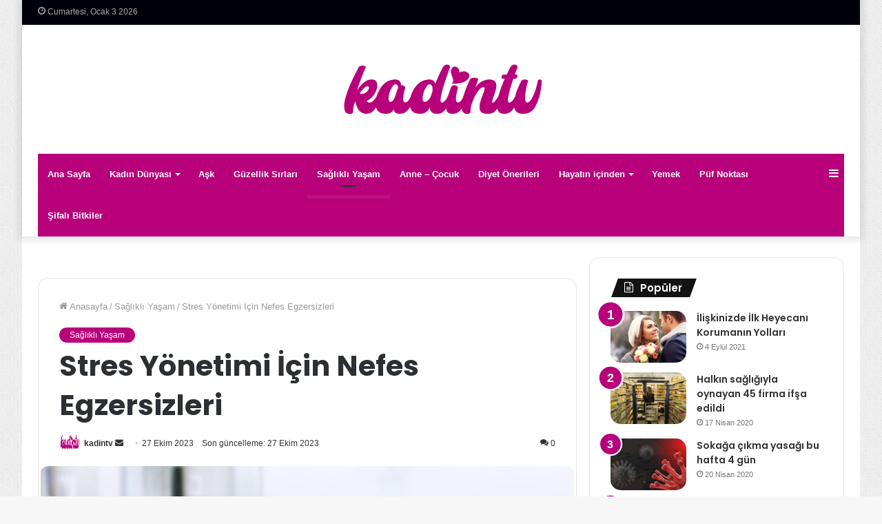

--- FILE ---
content_type: text/html; charset=UTF-8
request_url: https://www.kadintv.net/stres-yonetimi-icin-nefes-egzersizleri/
body_size: 24687
content:
<!DOCTYPE html>
<html lang="tr" class="" data-skin="light" prefix="og: http://ogp.me/ns#">
<head>
	<meta charset="UTF-8" />
	<link rel="profile" href="https://gmpg.org/xfn/11" />
	<script type="text/javascript">
/* <![CDATA[ */
(()=>{var e={};e.g=function(){if("object"==typeof globalThis)return globalThis;try{return this||new Function("return this")()}catch(e){if("object"==typeof window)return window}}(),function({ampUrl:n,isCustomizePreview:t,isAmpDevMode:r,noampQueryVarName:o,noampQueryVarValue:s,disabledStorageKey:i,mobileUserAgents:a,regexRegex:c}){if("undefined"==typeof sessionStorage)return;const d=new RegExp(c);if(!a.some((e=>{const n=e.match(d);return!(!n||!new RegExp(n[1],n[2]).test(navigator.userAgent))||navigator.userAgent.includes(e)})))return;e.g.addEventListener("DOMContentLoaded",(()=>{const e=document.getElementById("amp-mobile-version-switcher");if(!e)return;e.hidden=!1;const n=e.querySelector("a[href]");n&&n.addEventListener("click",(()=>{sessionStorage.removeItem(i)}))}));const g=r&&["paired-browsing-non-amp","paired-browsing-amp"].includes(window.name);if(sessionStorage.getItem(i)||t||g)return;const u=new URL(location.href),m=new URL(n);m.hash=u.hash,u.searchParams.has(o)&&s===u.searchParams.get(o)?sessionStorage.setItem(i,"1"):m.href!==u.href&&(window.stop(),location.replace(m.href))}({"ampUrl":"https:\/\/www.kadintv.net\/stres-yonetimi-icin-nefes-egzersizleri\/?amp=1","noampQueryVarName":"noamp","noampQueryVarValue":"mobile","disabledStorageKey":"amp_mobile_redirect_disabled","mobileUserAgents":["Mobile","Android","Silk\/","Kindle","BlackBerry","Opera Mini","Opera Mobi"],"regexRegex":"^\\\/((?:.|\\n)+)\\\/([i]*)$","isCustomizePreview":false,"isAmpDevMode":false})})();
/* ]]> */
</script>
<title>Stres Yönetimi İçin Nefes Egzersizleri &#8211; kadintv.net</title>
<meta name='robots' content='max-image-preview:large' />
	<style>img:is([sizes="auto" i], [sizes^="auto," i]) { contain-intrinsic-size: 3000px 1500px }</style>
	<link rel="alternate" type="application/rss+xml" title="kadintv.net &raquo; akışı" href="https://www.kadintv.net/feed/" />
<link rel="alternate" type="application/rss+xml" title="kadintv.net &raquo; yorum akışı" href="https://www.kadintv.net/comments/feed/" />
<link rel="alternate" type="application/rss+xml" title="kadintv.net &raquo; Stres Yönetimi İçin Nefes Egzersizleri yorum akışı" href="https://www.kadintv.net/stres-yonetimi-icin-nefes-egzersizleri/feed/" />

<meta property="og:title" content="Stres Yönetimi İçin Nefes Egzersizleri - kadintv.net" />
<meta property="og:type" content="article" />
<meta property="og:description" content="Stresin Nedenleri ve Etkileri Stres, modern hayatın kaçınılmaz bir parçası haline gelmiştir. Günlük" />
<meta property="og:url" content="https://www.kadintv.net/stres-yonetimi-icin-nefes-egzersizleri/" />
<meta property="og:site_name" content="kadintv.net" />
<meta property="og:image" content="https://www.kadintv.net/wp-content/uploads/2023/10/stres-yonetimi-egitimi-780x470.jpg" />
<script type="text/javascript">
/* <![CDATA[ */
window._wpemojiSettings = {"baseUrl":"https:\/\/s.w.org\/images\/core\/emoji\/16.0.1\/72x72\/","ext":".png","svgUrl":"https:\/\/s.w.org\/images\/core\/emoji\/16.0.1\/svg\/","svgExt":".svg","source":{"concatemoji":"https:\/\/www.kadintv.net\/wp-includes\/js\/wp-emoji-release.min.js?ver=6.8.3"}};
/*! This file is auto-generated */
!function(s,n){var o,i,e;function c(e){try{var t={supportTests:e,timestamp:(new Date).valueOf()};sessionStorage.setItem(o,JSON.stringify(t))}catch(e){}}function p(e,t,n){e.clearRect(0,0,e.canvas.width,e.canvas.height),e.fillText(t,0,0);var t=new Uint32Array(e.getImageData(0,0,e.canvas.width,e.canvas.height).data),a=(e.clearRect(0,0,e.canvas.width,e.canvas.height),e.fillText(n,0,0),new Uint32Array(e.getImageData(0,0,e.canvas.width,e.canvas.height).data));return t.every(function(e,t){return e===a[t]})}function u(e,t){e.clearRect(0,0,e.canvas.width,e.canvas.height),e.fillText(t,0,0);for(var n=e.getImageData(16,16,1,1),a=0;a<n.data.length;a++)if(0!==n.data[a])return!1;return!0}function f(e,t,n,a){switch(t){case"flag":return n(e,"\ud83c\udff3\ufe0f\u200d\u26a7\ufe0f","\ud83c\udff3\ufe0f\u200b\u26a7\ufe0f")?!1:!n(e,"\ud83c\udde8\ud83c\uddf6","\ud83c\udde8\u200b\ud83c\uddf6")&&!n(e,"\ud83c\udff4\udb40\udc67\udb40\udc62\udb40\udc65\udb40\udc6e\udb40\udc67\udb40\udc7f","\ud83c\udff4\u200b\udb40\udc67\u200b\udb40\udc62\u200b\udb40\udc65\u200b\udb40\udc6e\u200b\udb40\udc67\u200b\udb40\udc7f");case"emoji":return!a(e,"\ud83e\udedf")}return!1}function g(e,t,n,a){var r="undefined"!=typeof WorkerGlobalScope&&self instanceof WorkerGlobalScope?new OffscreenCanvas(300,150):s.createElement("canvas"),o=r.getContext("2d",{willReadFrequently:!0}),i=(o.textBaseline="top",o.font="600 32px Arial",{});return e.forEach(function(e){i[e]=t(o,e,n,a)}),i}function t(e){var t=s.createElement("script");t.src=e,t.defer=!0,s.head.appendChild(t)}"undefined"!=typeof Promise&&(o="wpEmojiSettingsSupports",i=["flag","emoji"],n.supports={everything:!0,everythingExceptFlag:!0},e=new Promise(function(e){s.addEventListener("DOMContentLoaded",e,{once:!0})}),new Promise(function(t){var n=function(){try{var e=JSON.parse(sessionStorage.getItem(o));if("object"==typeof e&&"number"==typeof e.timestamp&&(new Date).valueOf()<e.timestamp+604800&&"object"==typeof e.supportTests)return e.supportTests}catch(e){}return null}();if(!n){if("undefined"!=typeof Worker&&"undefined"!=typeof OffscreenCanvas&&"undefined"!=typeof URL&&URL.createObjectURL&&"undefined"!=typeof Blob)try{var e="postMessage("+g.toString()+"("+[JSON.stringify(i),f.toString(),p.toString(),u.toString()].join(",")+"));",a=new Blob([e],{type:"text/javascript"}),r=new Worker(URL.createObjectURL(a),{name:"wpTestEmojiSupports"});return void(r.onmessage=function(e){c(n=e.data),r.terminate(),t(n)})}catch(e){}c(n=g(i,f,p,u))}t(n)}).then(function(e){for(var t in e)n.supports[t]=e[t],n.supports.everything=n.supports.everything&&n.supports[t],"flag"!==t&&(n.supports.everythingExceptFlag=n.supports.everythingExceptFlag&&n.supports[t]);n.supports.everythingExceptFlag=n.supports.everythingExceptFlag&&!n.supports.flag,n.DOMReady=!1,n.readyCallback=function(){n.DOMReady=!0}}).then(function(){return e}).then(function(){var e;n.supports.everything||(n.readyCallback(),(e=n.source||{}).concatemoji?t(e.concatemoji):e.wpemoji&&e.twemoji&&(t(e.twemoji),t(e.wpemoji)))}))}((window,document),window._wpemojiSettings);
/* ]]> */
</script>

<style id='wp-emoji-styles-inline-css' type='text/css'>

	img.wp-smiley, img.emoji {
		display: inline !important;
		border: none !important;
		box-shadow: none !important;
		height: 1em !important;
		width: 1em !important;
		margin: 0 0.07em !important;
		vertical-align: -0.1em !important;
		background: none !important;
		padding: 0 !important;
	}
</style>
<link rel='stylesheet' id='wp-block-library-css' href='https://www.kadintv.net/wp-includes/css/dist/block-library/style.min.css?ver=6.8.3' type='text/css' media='all' />
<style id='wp-block-library-theme-inline-css' type='text/css'>
.wp-block-audio :where(figcaption){color:#555;font-size:13px;text-align:center}.is-dark-theme .wp-block-audio :where(figcaption){color:#ffffffa6}.wp-block-audio{margin:0 0 1em}.wp-block-code{border:1px solid #ccc;border-radius:4px;font-family:Menlo,Consolas,monaco,monospace;padding:.8em 1em}.wp-block-embed :where(figcaption){color:#555;font-size:13px;text-align:center}.is-dark-theme .wp-block-embed :where(figcaption){color:#ffffffa6}.wp-block-embed{margin:0 0 1em}.blocks-gallery-caption{color:#555;font-size:13px;text-align:center}.is-dark-theme .blocks-gallery-caption{color:#ffffffa6}:root :where(.wp-block-image figcaption){color:#555;font-size:13px;text-align:center}.is-dark-theme :root :where(.wp-block-image figcaption){color:#ffffffa6}.wp-block-image{margin:0 0 1em}.wp-block-pullquote{border-bottom:4px solid;border-top:4px solid;color:currentColor;margin-bottom:1.75em}.wp-block-pullquote cite,.wp-block-pullquote footer,.wp-block-pullquote__citation{color:currentColor;font-size:.8125em;font-style:normal;text-transform:uppercase}.wp-block-quote{border-left:.25em solid;margin:0 0 1.75em;padding-left:1em}.wp-block-quote cite,.wp-block-quote footer{color:currentColor;font-size:.8125em;font-style:normal;position:relative}.wp-block-quote:where(.has-text-align-right){border-left:none;border-right:.25em solid;padding-left:0;padding-right:1em}.wp-block-quote:where(.has-text-align-center){border:none;padding-left:0}.wp-block-quote.is-large,.wp-block-quote.is-style-large,.wp-block-quote:where(.is-style-plain){border:none}.wp-block-search .wp-block-search__label{font-weight:700}.wp-block-search__button{border:1px solid #ccc;padding:.375em .625em}:where(.wp-block-group.has-background){padding:1.25em 2.375em}.wp-block-separator.has-css-opacity{opacity:.4}.wp-block-separator{border:none;border-bottom:2px solid;margin-left:auto;margin-right:auto}.wp-block-separator.has-alpha-channel-opacity{opacity:1}.wp-block-separator:not(.is-style-wide):not(.is-style-dots){width:100px}.wp-block-separator.has-background:not(.is-style-dots){border-bottom:none;height:1px}.wp-block-separator.has-background:not(.is-style-wide):not(.is-style-dots){height:2px}.wp-block-table{margin:0 0 1em}.wp-block-table td,.wp-block-table th{word-break:normal}.wp-block-table :where(figcaption){color:#555;font-size:13px;text-align:center}.is-dark-theme .wp-block-table :where(figcaption){color:#ffffffa6}.wp-block-video :where(figcaption){color:#555;font-size:13px;text-align:center}.is-dark-theme .wp-block-video :where(figcaption){color:#ffffffa6}.wp-block-video{margin:0 0 1em}:root :where(.wp-block-template-part.has-background){margin-bottom:0;margin-top:0;padding:1.25em 2.375em}
</style>
<style id='classic-theme-styles-inline-css' type='text/css'>
/*! This file is auto-generated */
.wp-block-button__link{color:#fff;background-color:#32373c;border-radius:9999px;box-shadow:none;text-decoration:none;padding:calc(.667em + 2px) calc(1.333em + 2px);font-size:1.125em}.wp-block-file__button{background:#32373c;color:#fff;text-decoration:none}
</style>
<style id='global-styles-inline-css' type='text/css'>
:root{--wp--preset--aspect-ratio--square: 1;--wp--preset--aspect-ratio--4-3: 4/3;--wp--preset--aspect-ratio--3-4: 3/4;--wp--preset--aspect-ratio--3-2: 3/2;--wp--preset--aspect-ratio--2-3: 2/3;--wp--preset--aspect-ratio--16-9: 16/9;--wp--preset--aspect-ratio--9-16: 9/16;--wp--preset--color--black: #000000;--wp--preset--color--cyan-bluish-gray: #abb8c3;--wp--preset--color--white: #ffffff;--wp--preset--color--pale-pink: #f78da7;--wp--preset--color--vivid-red: #cf2e2e;--wp--preset--color--luminous-vivid-orange: #ff6900;--wp--preset--color--luminous-vivid-amber: #fcb900;--wp--preset--color--light-green-cyan: #7bdcb5;--wp--preset--color--vivid-green-cyan: #00d084;--wp--preset--color--pale-cyan-blue: #8ed1fc;--wp--preset--color--vivid-cyan-blue: #0693e3;--wp--preset--color--vivid-purple: #9b51e0;--wp--preset--gradient--vivid-cyan-blue-to-vivid-purple: linear-gradient(135deg,rgba(6,147,227,1) 0%,rgb(155,81,224) 100%);--wp--preset--gradient--light-green-cyan-to-vivid-green-cyan: linear-gradient(135deg,rgb(122,220,180) 0%,rgb(0,208,130) 100%);--wp--preset--gradient--luminous-vivid-amber-to-luminous-vivid-orange: linear-gradient(135deg,rgba(252,185,0,1) 0%,rgba(255,105,0,1) 100%);--wp--preset--gradient--luminous-vivid-orange-to-vivid-red: linear-gradient(135deg,rgba(255,105,0,1) 0%,rgb(207,46,46) 100%);--wp--preset--gradient--very-light-gray-to-cyan-bluish-gray: linear-gradient(135deg,rgb(238,238,238) 0%,rgb(169,184,195) 100%);--wp--preset--gradient--cool-to-warm-spectrum: linear-gradient(135deg,rgb(74,234,220) 0%,rgb(151,120,209) 20%,rgb(207,42,186) 40%,rgb(238,44,130) 60%,rgb(251,105,98) 80%,rgb(254,248,76) 100%);--wp--preset--gradient--blush-light-purple: linear-gradient(135deg,rgb(255,206,236) 0%,rgb(152,150,240) 100%);--wp--preset--gradient--blush-bordeaux: linear-gradient(135deg,rgb(254,205,165) 0%,rgb(254,45,45) 50%,rgb(107,0,62) 100%);--wp--preset--gradient--luminous-dusk: linear-gradient(135deg,rgb(255,203,112) 0%,rgb(199,81,192) 50%,rgb(65,88,208) 100%);--wp--preset--gradient--pale-ocean: linear-gradient(135deg,rgb(255,245,203) 0%,rgb(182,227,212) 50%,rgb(51,167,181) 100%);--wp--preset--gradient--electric-grass: linear-gradient(135deg,rgb(202,248,128) 0%,rgb(113,206,126) 100%);--wp--preset--gradient--midnight: linear-gradient(135deg,rgb(2,3,129) 0%,rgb(40,116,252) 100%);--wp--preset--font-size--small: 13px;--wp--preset--font-size--medium: 20px;--wp--preset--font-size--large: 36px;--wp--preset--font-size--x-large: 42px;--wp--preset--spacing--20: 0.44rem;--wp--preset--spacing--30: 0.67rem;--wp--preset--spacing--40: 1rem;--wp--preset--spacing--50: 1.5rem;--wp--preset--spacing--60: 2.25rem;--wp--preset--spacing--70: 3.38rem;--wp--preset--spacing--80: 5.06rem;--wp--preset--shadow--natural: 6px 6px 9px rgba(0, 0, 0, 0.2);--wp--preset--shadow--deep: 12px 12px 50px rgba(0, 0, 0, 0.4);--wp--preset--shadow--sharp: 6px 6px 0px rgba(0, 0, 0, 0.2);--wp--preset--shadow--outlined: 6px 6px 0px -3px rgba(255, 255, 255, 1), 6px 6px rgba(0, 0, 0, 1);--wp--preset--shadow--crisp: 6px 6px 0px rgba(0, 0, 0, 1);}:where(.is-layout-flex){gap: 0.5em;}:where(.is-layout-grid){gap: 0.5em;}body .is-layout-flex{display: flex;}.is-layout-flex{flex-wrap: wrap;align-items: center;}.is-layout-flex > :is(*, div){margin: 0;}body .is-layout-grid{display: grid;}.is-layout-grid > :is(*, div){margin: 0;}:where(.wp-block-columns.is-layout-flex){gap: 2em;}:where(.wp-block-columns.is-layout-grid){gap: 2em;}:where(.wp-block-post-template.is-layout-flex){gap: 1.25em;}:where(.wp-block-post-template.is-layout-grid){gap: 1.25em;}.has-black-color{color: var(--wp--preset--color--black) !important;}.has-cyan-bluish-gray-color{color: var(--wp--preset--color--cyan-bluish-gray) !important;}.has-white-color{color: var(--wp--preset--color--white) !important;}.has-pale-pink-color{color: var(--wp--preset--color--pale-pink) !important;}.has-vivid-red-color{color: var(--wp--preset--color--vivid-red) !important;}.has-luminous-vivid-orange-color{color: var(--wp--preset--color--luminous-vivid-orange) !important;}.has-luminous-vivid-amber-color{color: var(--wp--preset--color--luminous-vivid-amber) !important;}.has-light-green-cyan-color{color: var(--wp--preset--color--light-green-cyan) !important;}.has-vivid-green-cyan-color{color: var(--wp--preset--color--vivid-green-cyan) !important;}.has-pale-cyan-blue-color{color: var(--wp--preset--color--pale-cyan-blue) !important;}.has-vivid-cyan-blue-color{color: var(--wp--preset--color--vivid-cyan-blue) !important;}.has-vivid-purple-color{color: var(--wp--preset--color--vivid-purple) !important;}.has-black-background-color{background-color: var(--wp--preset--color--black) !important;}.has-cyan-bluish-gray-background-color{background-color: var(--wp--preset--color--cyan-bluish-gray) !important;}.has-white-background-color{background-color: var(--wp--preset--color--white) !important;}.has-pale-pink-background-color{background-color: var(--wp--preset--color--pale-pink) !important;}.has-vivid-red-background-color{background-color: var(--wp--preset--color--vivid-red) !important;}.has-luminous-vivid-orange-background-color{background-color: var(--wp--preset--color--luminous-vivid-orange) !important;}.has-luminous-vivid-amber-background-color{background-color: var(--wp--preset--color--luminous-vivid-amber) !important;}.has-light-green-cyan-background-color{background-color: var(--wp--preset--color--light-green-cyan) !important;}.has-vivid-green-cyan-background-color{background-color: var(--wp--preset--color--vivid-green-cyan) !important;}.has-pale-cyan-blue-background-color{background-color: var(--wp--preset--color--pale-cyan-blue) !important;}.has-vivid-cyan-blue-background-color{background-color: var(--wp--preset--color--vivid-cyan-blue) !important;}.has-vivid-purple-background-color{background-color: var(--wp--preset--color--vivid-purple) !important;}.has-black-border-color{border-color: var(--wp--preset--color--black) !important;}.has-cyan-bluish-gray-border-color{border-color: var(--wp--preset--color--cyan-bluish-gray) !important;}.has-white-border-color{border-color: var(--wp--preset--color--white) !important;}.has-pale-pink-border-color{border-color: var(--wp--preset--color--pale-pink) !important;}.has-vivid-red-border-color{border-color: var(--wp--preset--color--vivid-red) !important;}.has-luminous-vivid-orange-border-color{border-color: var(--wp--preset--color--luminous-vivid-orange) !important;}.has-luminous-vivid-amber-border-color{border-color: var(--wp--preset--color--luminous-vivid-amber) !important;}.has-light-green-cyan-border-color{border-color: var(--wp--preset--color--light-green-cyan) !important;}.has-vivid-green-cyan-border-color{border-color: var(--wp--preset--color--vivid-green-cyan) !important;}.has-pale-cyan-blue-border-color{border-color: var(--wp--preset--color--pale-cyan-blue) !important;}.has-vivid-cyan-blue-border-color{border-color: var(--wp--preset--color--vivid-cyan-blue) !important;}.has-vivid-purple-border-color{border-color: var(--wp--preset--color--vivid-purple) !important;}.has-vivid-cyan-blue-to-vivid-purple-gradient-background{background: var(--wp--preset--gradient--vivid-cyan-blue-to-vivid-purple) !important;}.has-light-green-cyan-to-vivid-green-cyan-gradient-background{background: var(--wp--preset--gradient--light-green-cyan-to-vivid-green-cyan) !important;}.has-luminous-vivid-amber-to-luminous-vivid-orange-gradient-background{background: var(--wp--preset--gradient--luminous-vivid-amber-to-luminous-vivid-orange) !important;}.has-luminous-vivid-orange-to-vivid-red-gradient-background{background: var(--wp--preset--gradient--luminous-vivid-orange-to-vivid-red) !important;}.has-very-light-gray-to-cyan-bluish-gray-gradient-background{background: var(--wp--preset--gradient--very-light-gray-to-cyan-bluish-gray) !important;}.has-cool-to-warm-spectrum-gradient-background{background: var(--wp--preset--gradient--cool-to-warm-spectrum) !important;}.has-blush-light-purple-gradient-background{background: var(--wp--preset--gradient--blush-light-purple) !important;}.has-blush-bordeaux-gradient-background{background: var(--wp--preset--gradient--blush-bordeaux) !important;}.has-luminous-dusk-gradient-background{background: var(--wp--preset--gradient--luminous-dusk) !important;}.has-pale-ocean-gradient-background{background: var(--wp--preset--gradient--pale-ocean) !important;}.has-electric-grass-gradient-background{background: var(--wp--preset--gradient--electric-grass) !important;}.has-midnight-gradient-background{background: var(--wp--preset--gradient--midnight) !important;}.has-small-font-size{font-size: var(--wp--preset--font-size--small) !important;}.has-medium-font-size{font-size: var(--wp--preset--font-size--medium) !important;}.has-large-font-size{font-size: var(--wp--preset--font-size--large) !important;}.has-x-large-font-size{font-size: var(--wp--preset--font-size--x-large) !important;}
:where(.wp-block-post-template.is-layout-flex){gap: 1.25em;}:where(.wp-block-post-template.is-layout-grid){gap: 1.25em;}
:where(.wp-block-columns.is-layout-flex){gap: 2em;}:where(.wp-block-columns.is-layout-grid){gap: 2em;}
:root :where(.wp-block-pullquote){font-size: 1.5em;line-height: 1.6;}
</style>
<link rel='stylesheet' id='ppress-frontend-css' href='https://www.kadintv.net/wp-content/plugins/wp-user-avatar/assets/css/frontend.min.css?ver=4.16.5' type='text/css' media='all' />
<link rel='stylesheet' id='ppress-flatpickr-css' href='https://www.kadintv.net/wp-content/plugins/wp-user-avatar/assets/flatpickr/flatpickr.min.css?ver=4.16.5' type='text/css' media='all' />
<link rel='stylesheet' id='ppress-select2-css' href='https://www.kadintv.net/wp-content/plugins/wp-user-avatar/assets/select2/select2.min.css?ver=6.8.3' type='text/css' media='all' />
<link rel='stylesheet' id='tie-css-base-css' href='https://www.kadintv.net/wp-content/themes/jannahX/jannah/assets/css/base.min.css?ver=5.4.2' type='text/css' media='all' />
<link rel='stylesheet' id='tie-css-styles-css' href='https://www.kadintv.net/wp-content/themes/jannahX/jannah/assets/css/style.min.css?ver=5.4.2' type='text/css' media='all' />
<link rel='stylesheet' id='tie-css-widgets-css' href='https://www.kadintv.net/wp-content/themes/jannahX/jannah/assets/css/widgets.min.css?ver=5.4.2' type='text/css' media='all' />
<link rel='stylesheet' id='tie-css-helpers-css' href='https://www.kadintv.net/wp-content/themes/jannahX/jannah/assets/css/helpers.min.css?ver=5.4.2' type='text/css' media='all' />
<link rel='stylesheet' id='tie-fontawesome5-css' href='https://www.kadintv.net/wp-content/themes/jannahX/jannah/assets/css/fontawesome.css?ver=5.4.2' type='text/css' media='all' />
<link rel='stylesheet' id='tie-css-ilightbox-css' href='https://www.kadintv.net/wp-content/themes/jannahX/jannah/assets/ilightbox/dark-skin/skin.css?ver=5.4.2' type='text/css' media='all' />
<link rel='stylesheet' id='tie-css-single-css' href='https://www.kadintv.net/wp-content/themes/jannahX/jannah/assets/css/single.min.css?ver=5.4.2' type='text/css' media='all' />
<link rel='stylesheet' id='tie-css-print-css' href='https://www.kadintv.net/wp-content/themes/jannahX/jannah/assets/css/print.css?ver=5.4.2' type='text/css' media='print' />
<style id='tie-css-print-inline-css' type='text/css'>
.wf-active .logo-text,.wf-active h1,.wf-active h2,.wf-active h3,.wf-active h4,.wf-active h5,.wf-active h6,.wf-active .the-subtitle{font-family: 'Poppins';}#tie-body{background-image: url(https://www.kadintv.net/wp-content/themes/jannahX/jannah/assets/images/patterns/body-bg1.png);}.brand-title,a:hover,.tie-popup-search-submit,#logo.text-logo a,.theme-header nav .components #search-submit:hover,.theme-header .header-nav .components > li:hover > a,.theme-header .header-nav .components li a:hover,.main-menu ul.cats-vertical li a.is-active,.main-menu ul.cats-vertical li a:hover,.main-nav li.mega-menu .post-meta a:hover,.main-nav li.mega-menu .post-box-title a:hover,.search-in-main-nav.autocomplete-suggestions a:hover,#main-nav .menu ul:not(.cats-horizontal) li:hover > a,#main-nav .menu ul li.current-menu-item:not(.mega-link-column) > a,.top-nav .menu li:hover > a,.top-nav .menu > .tie-current-menu > a,.search-in-top-nav.autocomplete-suggestions .post-title a:hover,div.mag-box .mag-box-options .mag-box-filter-links a.active,.mag-box-filter-links .flexMenu-viewMore:hover > a,.stars-rating-active,body .tabs.tabs .active > a,.video-play-icon,.spinner-circle:after,#go-to-content:hover,.comment-list .comment-author .fn,.commentlist .comment-author .fn,blockquote::before,blockquote cite,blockquote.quote-simple p,.multiple-post-pages a:hover,#story-index li .is-current,.latest-tweets-widget .twitter-icon-wrap span,.wide-slider-nav-wrapper .slide,.wide-next-prev-slider-wrapper .tie-slider-nav li:hover span,.review-final-score h3,#mobile-menu-icon:hover .menu-text,body .entry a,.dark-skin body .entry a,.entry .post-bottom-meta a:hover,.comment-list .comment-content a,q a,blockquote a,.widget.tie-weather-widget .icon-basecloud-bg:after,.site-footer a:hover,.site-footer .stars-rating-active,.site-footer .twitter-icon-wrap span,.site-info a:hover{color: #b7007a;}#instagram-link a:hover{color: #b7007a !important;border-color: #b7007a !important;}[type='submit'],.button,.generic-button a,.generic-button button,.theme-header .header-nav .comp-sub-menu a.button.guest-btn:hover,.theme-header .header-nav .comp-sub-menu a.checkout-button,nav.main-nav .menu > li.tie-current-menu > a,nav.main-nav .menu > li:hover > a,.main-menu .mega-links-head:after,.main-nav .mega-menu.mega-cat .cats-horizontal li a.is-active,#mobile-menu-icon:hover .nav-icon,#mobile-menu-icon:hover .nav-icon:before,#mobile-menu-icon:hover .nav-icon:after,.search-in-main-nav.autocomplete-suggestions a.button,.search-in-top-nav.autocomplete-suggestions a.button,.spinner > div,.post-cat,.pages-numbers li.current span,.multiple-post-pages > span,#tie-wrapper .mejs-container .mejs-controls,.mag-box-filter-links a:hover,.slider-arrow-nav a:not(.pagination-disabled):hover,.comment-list .reply a:hover,.commentlist .reply a:hover,#reading-position-indicator,#story-index-icon,.videos-block .playlist-title,.review-percentage .review-item span span,.tie-slick-dots li.slick-active button,.tie-slick-dots li button:hover,.digital-rating-static,.timeline-widget li a:hover .date:before,#wp-calendar #today,.posts-list-counter li.widget-post-list:before,.cat-counter a + span,.tie-slider-nav li span:hover,.fullwidth-area .widget_tag_cloud .tagcloud a:hover,.magazine2:not(.block-head-4) .dark-widgetized-area ul.tabs a:hover,.magazine2:not(.block-head-4) .dark-widgetized-area ul.tabs .active a,.magazine1 .dark-widgetized-area ul.tabs a:hover,.magazine1 .dark-widgetized-area ul.tabs .active a,.block-head-4.magazine2 .dark-widgetized-area .tabs.tabs .active a,.block-head-4.magazine2 .dark-widgetized-area .tabs > .active a:before,.block-head-4.magazine2 .dark-widgetized-area .tabs > .active a:after,.demo_store,.demo #logo:after,.demo #sticky-logo:after,.widget.tie-weather-widget,span.video-close-btn:hover,#go-to-top,.latest-tweets-widget .slider-links .button:not(:hover){background-color: #b7007a;color: #FFFFFF;}.tie-weather-widget .widget-title .the-subtitle,.block-head-4.magazine2 #footer .tabs .active a:hover{color: #FFFFFF;}pre,code,.pages-numbers li.current span,.theme-header .header-nav .comp-sub-menu a.button.guest-btn:hover,.multiple-post-pages > span,.post-content-slideshow .tie-slider-nav li span:hover,#tie-body .tie-slider-nav li > span:hover,.slider-arrow-nav a:not(.pagination-disabled):hover,.main-nav .mega-menu.mega-cat .cats-horizontal li a.is-active,.main-nav .mega-menu.mega-cat .cats-horizontal li a:hover,.main-menu .menu > li > .menu-sub-content{border-color: #b7007a;}.main-menu .menu > li.tie-current-menu{border-bottom-color: #b7007a;}.top-nav .menu li.tie-current-menu > a:before,.top-nav .menu li.menu-item-has-children:hover > a:before{border-top-color: #b7007a;}.main-nav .main-menu .menu > li.tie-current-menu > a:before,.main-nav .main-menu .menu > li:hover > a:before{border-top-color: #FFFFFF;}header.main-nav-light .main-nav .menu-item-has-children li:hover > a:before,header.main-nav-light .main-nav .mega-menu li:hover > a:before{border-left-color: #b7007a;}.rtl header.main-nav-light .main-nav .menu-item-has-children li:hover > a:before,.rtl header.main-nav-light .main-nav .mega-menu li:hover > a:before{border-right-color: #b7007a;border-left-color: transparent;}.top-nav ul.menu li .menu-item-has-children:hover > a:before{border-top-color: transparent;border-left-color: #b7007a;}.rtl .top-nav ul.menu li .menu-item-has-children:hover > a:before{border-left-color: transparent;border-right-color: #b7007a;}::-moz-selection{background-color: #b7007a;color: #FFFFFF;}::selection{background-color: #b7007a;color: #FFFFFF;}circle.circle_bar{stroke: #b7007a;}#reading-position-indicator{box-shadow: 0 0 10px rgba( 183,0,122,0.7);}#logo.text-logo a:hover,body .entry a:hover,.dark-skin body .entry a:hover,.comment-list .comment-content a:hover,.block-head-4.magazine2 .site-footer .tabs li a:hover,q a:hover,blockquote a:hover{color: #850048;}.button:hover,input[type='submit']:hover,.generic-button a:hover,.generic-button button:hover,a.post-cat:hover,.site-footer .button:hover,.site-footer [type='submit']:hover,.search-in-main-nav.autocomplete-suggestions a.button:hover,.search-in-top-nav.autocomplete-suggestions a.button:hover,.theme-header .header-nav .comp-sub-menu a.checkout-button:hover{background-color: #850048;color: #FFFFFF;}.theme-header .header-nav .comp-sub-menu a.checkout-button:not(:hover),body .entry a.button{color: #FFFFFF;}#story-index.is-compact .story-index-content{background-color: #b7007a;}#story-index.is-compact .story-index-content a,#story-index.is-compact .story-index-content .is-current{color: #FFFFFF;}#main-nav ul.menu > li.tie-current-menu > a,#main-nav ul.menu > li:hover > a,#main-nav .spinner > div,.main-menu .mega-links-head:after{background-color: !important;}#main-nav a,#main-nav .dropdown-social-icons li a span,.search-in-main-nav.autocomplete-suggestions a {color: #FFFFFF !important;}#main-nav .main-menu ul.menu > li.tie-current-menu,#theme-header nav .menu > li > .menu-sub-content{border-color: ;}#main-nav .spinner-circle:after{color: !important;}.main-nav-light #main-nav .menu-item-has-children li:hover > a:before,.main-nav-light #main-nav .mega-menu li:hover > a:before{border-left-color: #FFFFFF !important;}.rtl .main-nav-light #main-nav .menu-item-has-children li:hover > a:before,.rtl .main-nav-light #main-nav .mega-menu li:hover > a:before{border-right-color: #FFFFFF !important;border-left-color: transparent !important;}#tie-body .has-block-head-4,#tie-body .mag-box-title h3,#tie-body .comment-reply-title,#tie-body .related.products > h2,#tie-body .up-sells > h2,#tie-body .cross-sells > h2,#tie-body .cart_totals > h2,#tie-body .bbp-form legend,#tie-body .mag-box-title h3 a,#tie-body .section-title-default a,#tie-body #cancel-comment-reply-link {color: #FFFFFF;}#tie-body .has-block-head-4:before,#tie-body .mag-box-title h3:before,#tie-body .comment-reply-title:before,#tie-body .related.products > h2:before,#tie-body .up-sells > h2:before,#tie-body .cross-sells > h2:before,#tie-body .cart_totals > h2:before,#tie-body .bbp-form legend:before {background-color: #b7007a;}#tie-body .block-more-button{color: #b7007a;}#tie-body .block-more-button:hover{color: #850048;}.brand-title,a:hover,.tie-popup-search-submit,#logo.text-logo a,.theme-header nav .components #search-submit:hover,.theme-header .header-nav .components > li:hover > a,.theme-header .header-nav .components li a:hover,.main-menu ul.cats-vertical li a.is-active,.main-menu ul.cats-vertical li a:hover,.main-nav li.mega-menu .post-meta a:hover,.main-nav li.mega-menu .post-box-title a:hover,.search-in-main-nav.autocomplete-suggestions a:hover,#main-nav .menu ul:not(.cats-horizontal) li:hover > a,#main-nav .menu ul li.current-menu-item:not(.mega-link-column) > a,.top-nav .menu li:hover > a,.top-nav .menu > .tie-current-menu > a,.search-in-top-nav.autocomplete-suggestions .post-title a:hover,div.mag-box .mag-box-options .mag-box-filter-links a.active,.mag-box-filter-links .flexMenu-viewMore:hover > a,.stars-rating-active,body .tabs.tabs .active > a,.video-play-icon,.spinner-circle:after,#go-to-content:hover,.comment-list .comment-author .fn,.commentlist .comment-author .fn,blockquote::before,blockquote cite,blockquote.quote-simple p,.multiple-post-pages a:hover,#story-index li .is-current,.latest-tweets-widget .twitter-icon-wrap span,.wide-slider-nav-wrapper .slide,.wide-next-prev-slider-wrapper .tie-slider-nav li:hover span,.review-final-score h3,#mobile-menu-icon:hover .menu-text,body .entry a,.dark-skin body .entry a,.entry .post-bottom-meta a:hover,.comment-list .comment-content a,q a,blockquote a,.widget.tie-weather-widget .icon-basecloud-bg:after,.site-footer a:hover,.site-footer .stars-rating-active,.site-footer .twitter-icon-wrap span,.site-info a:hover{color: #b7007a;}#instagram-link a:hover{color: #b7007a !important;border-color: #b7007a !important;}[type='submit'],.button,.generic-button a,.generic-button button,.theme-header .header-nav .comp-sub-menu a.button.guest-btn:hover,.theme-header .header-nav .comp-sub-menu a.checkout-button,nav.main-nav .menu > li.tie-current-menu > a,nav.main-nav .menu > li:hover > a,.main-menu .mega-links-head:after,.main-nav .mega-menu.mega-cat .cats-horizontal li a.is-active,#mobile-menu-icon:hover .nav-icon,#mobile-menu-icon:hover .nav-icon:before,#mobile-menu-icon:hover .nav-icon:after,.search-in-main-nav.autocomplete-suggestions a.button,.search-in-top-nav.autocomplete-suggestions a.button,.spinner > div,.post-cat,.pages-numbers li.current span,.multiple-post-pages > span,#tie-wrapper .mejs-container .mejs-controls,.mag-box-filter-links a:hover,.slider-arrow-nav a:not(.pagination-disabled):hover,.comment-list .reply a:hover,.commentlist .reply a:hover,#reading-position-indicator,#story-index-icon,.videos-block .playlist-title,.review-percentage .review-item span span,.tie-slick-dots li.slick-active button,.tie-slick-dots li button:hover,.digital-rating-static,.timeline-widget li a:hover .date:before,#wp-calendar #today,.posts-list-counter li.widget-post-list:before,.cat-counter a + span,.tie-slider-nav li span:hover,.fullwidth-area .widget_tag_cloud .tagcloud a:hover,.magazine2:not(.block-head-4) .dark-widgetized-area ul.tabs a:hover,.magazine2:not(.block-head-4) .dark-widgetized-area ul.tabs .active a,.magazine1 .dark-widgetized-area ul.tabs a:hover,.magazine1 .dark-widgetized-area ul.tabs .active a,.block-head-4.magazine2 .dark-widgetized-area .tabs.tabs .active a,.block-head-4.magazine2 .dark-widgetized-area .tabs > .active a:before,.block-head-4.magazine2 .dark-widgetized-area .tabs > .active a:after,.demo_store,.demo #logo:after,.demo #sticky-logo:after,.widget.tie-weather-widget,span.video-close-btn:hover,#go-to-top,.latest-tweets-widget .slider-links .button:not(:hover){background-color: #b7007a;color: #FFFFFF;}.tie-weather-widget .widget-title .the-subtitle,.block-head-4.magazine2 #footer .tabs .active a:hover{color: #FFFFFF;}pre,code,.pages-numbers li.current span,.theme-header .header-nav .comp-sub-menu a.button.guest-btn:hover,.multiple-post-pages > span,.post-content-slideshow .tie-slider-nav li span:hover,#tie-body .tie-slider-nav li > span:hover,.slider-arrow-nav a:not(.pagination-disabled):hover,.main-nav .mega-menu.mega-cat .cats-horizontal li a.is-active,.main-nav .mega-menu.mega-cat .cats-horizontal li a:hover,.main-menu .menu > li > .menu-sub-content{border-color: #b7007a;}.main-menu .menu > li.tie-current-menu{border-bottom-color: #b7007a;}.top-nav .menu li.tie-current-menu > a:before,.top-nav .menu li.menu-item-has-children:hover > a:before{border-top-color: #b7007a;}.main-nav .main-menu .menu > li.tie-current-menu > a:before,.main-nav .main-menu .menu > li:hover > a:before{border-top-color: #FFFFFF;}header.main-nav-light .main-nav .menu-item-has-children li:hover > a:before,header.main-nav-light .main-nav .mega-menu li:hover > a:before{border-left-color: #b7007a;}.rtl header.main-nav-light .main-nav .menu-item-has-children li:hover > a:before,.rtl header.main-nav-light .main-nav .mega-menu li:hover > a:before{border-right-color: #b7007a;border-left-color: transparent;}.top-nav ul.menu li .menu-item-has-children:hover > a:before{border-top-color: transparent;border-left-color: #b7007a;}.rtl .top-nav ul.menu li .menu-item-has-children:hover > a:before{border-left-color: transparent;border-right-color: #b7007a;}::-moz-selection{background-color: #b7007a;color: #FFFFFF;}::selection{background-color: #b7007a;color: #FFFFFF;}circle.circle_bar{stroke: #b7007a;}#reading-position-indicator{box-shadow: 0 0 10px rgba( 183,0,122,0.7);}#logo.text-logo a:hover,body .entry a:hover,.dark-skin body .entry a:hover,.comment-list .comment-content a:hover,.block-head-4.magazine2 .site-footer .tabs li a:hover,q a:hover,blockquote a:hover{color: #850048;}.button:hover,input[type='submit']:hover,.generic-button a:hover,.generic-button button:hover,a.post-cat:hover,.site-footer .button:hover,.site-footer [type='submit']:hover,.search-in-main-nav.autocomplete-suggestions a.button:hover,.search-in-top-nav.autocomplete-suggestions a.button:hover,.theme-header .header-nav .comp-sub-menu a.checkout-button:hover{background-color: #850048;color: #FFFFFF;}.theme-header .header-nav .comp-sub-menu a.checkout-button:not(:hover),body .entry a.button{color: #FFFFFF;}#story-index.is-compact .story-index-content{background-color: #b7007a;}#story-index.is-compact .story-index-content a,#story-index.is-compact .story-index-content .is-current{color: #FFFFFF;}#main-nav ul.menu > li.tie-current-menu > a,#main-nav ul.menu > li:hover > a,#main-nav .spinner > div,.main-menu .mega-links-head:after{background-color: !important;}#main-nav a,#main-nav .dropdown-social-icons li a span,.search-in-main-nav.autocomplete-suggestions a {color: #FFFFFF !important;}#main-nav .main-menu ul.menu > li.tie-current-menu,#theme-header nav .menu > li > .menu-sub-content{border-color: ;}#main-nav .spinner-circle:after{color: !important;}.main-nav-light #main-nav .menu-item-has-children li:hover > a:before,.main-nav-light #main-nav .mega-menu li:hover > a:before{border-left-color: #FFFFFF !important;}.rtl .main-nav-light #main-nav .menu-item-has-children li:hover > a:before,.rtl .main-nav-light #main-nav .mega-menu li:hover > a:before{border-right-color: #FFFFFF !important;border-left-color: transparent !important;}#tie-body .has-block-head-4,#tie-body .mag-box-title h3,#tie-body .comment-reply-title,#tie-body .related.products > h2,#tie-body .up-sells > h2,#tie-body .cross-sells > h2,#tie-body .cart_totals > h2,#tie-body .bbp-form legend,#tie-body .mag-box-title h3 a,#tie-body .section-title-default a,#tie-body #cancel-comment-reply-link {color: #FFFFFF;}#tie-body .has-block-head-4:before,#tie-body .mag-box-title h3:before,#tie-body .comment-reply-title:before,#tie-body .related.products > h2:before,#tie-body .up-sells > h2:before,#tie-body .cross-sells > h2:before,#tie-body .cart_totals > h2:before,#tie-body .bbp-form legend:before {background-color: #b7007a;}#tie-body .block-more-button{color: #b7007a;}#tie-body .block-more-button:hover{color: #850048;}#top-nav,#top-nav .sub-menu,#top-nav .comp-sub-menu,#top-nav .ticker-content,#top-nav .ticker-swipe,.top-nav-boxed #top-nav .topbar-wrapper,.search-in-top-nav.autocomplete-suggestions,#top-nav .guest-btn:not(:hover){background-color : #00000a;}#top-nav *,.search-in-top-nav.autocomplete-suggestions{border-color: rgba( 255,255,255,0.08);}#top-nav .icon-basecloud-bg:after{color: #00000a;}#top-nav a:not(:hover),#top-nav input,#top-nav #search-submit,#top-nav .fa-spinner,#top-nav .dropdown-social-icons li a span,#top-nav .components > li .social-link:not(:hover) span,.search-in-top-nav.autocomplete-suggestions a{color: #34495e;}#top-nav .menu-item-has-children > a:before{border-top-color: #34495e;}#top-nav li .menu-item-has-children > a:before{border-top-color: transparent;border-left-color: #34495e;}.rtl #top-nav .menu li .menu-item-has-children > a:before{border-left-color: transparent;border-right-color: #34495e;}#top-nav input::-moz-placeholder{color: #34495e;}#top-nav input:-moz-placeholder{color: #34495e;}#top-nav input:-ms-input-placeholder{color: #34495e;}#top-nav input::-webkit-input-placeholder{color: #34495e;}#top-nav .comp-sub-menu .button:hover,#top-nav .checkout-button,.search-in-top-nav.autocomplete-suggestions .button{background-color: #ffffff;}#top-nav a:hover,#top-nav .menu li:hover > a,#top-nav .menu > .tie-current-menu > a,#top-nav .components > li:hover > a,#top-nav .components #search-submit:hover,.search-in-top-nav.autocomplete-suggestions .post-title a:hover{color: #ffffff;}#top-nav .comp-sub-menu .button:hover{border-color: #ffffff;}#top-nav .tie-current-menu > a:before,#top-nav .menu .menu-item-has-children:hover > a:before{border-top-color: #ffffff;}#top-nav .menu li .menu-item-has-children:hover > a:before{border-top-color: transparent;border-left-color: #ffffff;}.rtl #top-nav .menu li .menu-item-has-children:hover > a:before{border-left-color: transparent;border-right-color: #ffffff;}#top-nav .comp-sub-menu .button:hover,#top-nav .comp-sub-menu .checkout-button,.search-in-top-nav.autocomplete-suggestions .button{color: #000000;}#top-nav .comp-sub-menu .checkout-button:hover,.search-in-top-nav.autocomplete-suggestions .button:hover{background-color: #e1e1e1;}#top-nav,#top-nav .comp-sub-menu,#top-nav .tie-weather-widget{color: #aaaaaa;}.search-in-top-nav.autocomplete-suggestions .post-meta,.search-in-top-nav.autocomplete-suggestions .post-meta a:not(:hover){color: rgba( 170,170,170,0.7 );}#top-nav .weather-icon .icon-cloud,#top-nav .weather-icon .icon-basecloud-bg,#top-nav .weather-icon .icon-cloud-behind{color: #aaaaaa !important;}#main-nav .main-menu-wrapper,#main-nav .menu-sub-content,#main-nav .comp-sub-menu,#main-nav .guest-btn:not(:hover),#main-nav ul.cats-vertical li a.is-active,#main-nav ul.cats-vertical li a:hover.search-in-main-nav.autocomplete-suggestions{background-color: #b7007a;}#main-nav{border-width: 0;}#theme-header #main-nav:not(.fixed-nav){bottom: 0;}#main-nav .icon-basecloud-bg:after{color: #b7007a;}#main-nav *,.search-in-main-nav.autocomplete-suggestions{border-color: rgba(255,255,255,0.07);}.main-nav-boxed #main-nav .main-menu-wrapper{border-width: 0;}#main-nav,#main-nav input,#main-nav #search-submit,#main-nav .fa-spinner,#main-nav .comp-sub-menu,#main-nav .tie-weather-widget{color: #f6f6f6;}#main-nav input::-moz-placeholder{color: #f6f6f6;}#main-nav input:-moz-placeholder{color: #f6f6f6;}#main-nav input:-ms-input-placeholder{color: #f6f6f6;}#main-nav input::-webkit-input-placeholder{color: #f6f6f6;}#main-nav .mega-menu .post-meta,#main-nav .mega-menu .post-meta a,.search-in-main-nav.autocomplete-suggestions .post-meta{color: rgba(246,246,246,0.6);}#main-nav .weather-icon .icon-cloud,#main-nav .weather-icon .icon-basecloud-bg,#main-nav .weather-icon .icon-cloud-behind{color: #f6f6f6 !important;}#footer{background-color: #252525;}#site-info{background-color: #181818;}#footer .posts-list-counter .posts-list-items li.widget-post-list:before{border-color: #252525;}#footer .timeline-widget a .date:before{border-color: rgba(37,37,37,0.8);}#footer .footer-boxed-widget-area,#footer textarea,#footer input:not([type=submit]),#footer select,#footer code,#footer kbd,#footer pre,#footer samp,#footer .show-more-button,#footer .slider-links .tie-slider-nav span,#footer #wp-calendar,#footer #wp-calendar tbody td,#footer #wp-calendar thead th,#footer .widget.buddypress .item-options a{border-color: rgba(255,255,255,0.1);}#footer .social-statistics-widget .white-bg li.social-icons-item a,#footer .widget_tag_cloud .tagcloud a,#footer .latest-tweets-widget .slider-links .tie-slider-nav span,#footer .widget_layered_nav_filters a{border-color: rgba(255,255,255,0.1);}#footer .social-statistics-widget .white-bg li:before{background: rgba(255,255,255,0.1);}.site-footer #wp-calendar tbody td{background: rgba(255,255,255,0.02);}#footer .white-bg .social-icons-item a span.followers span,#footer .circle-three-cols .social-icons-item a .followers-num,#footer .circle-three-cols .social-icons-item a .followers-name{color: rgba(255,255,255,0.8);}#footer .timeline-widget ul:before,#footer .timeline-widget a:not(:hover) .date:before{background-color: #070707;}#footer .widget-title,#footer .widget-title a:not(:hover){color: #34495e;}#footer,#footer textarea,#footer input:not([type='submit']),#footer select,#footer #wp-calendar tbody,#footer .tie-slider-nav li span:not(:hover),#footer .widget_categories li a:before,#footer .widget_product_categories li a:before,#footer .widget_layered_nav li a:before,#footer .widget_archive li a:before,#footer .widget_nav_menu li a:before,#footer .widget_meta li a:before,#footer .widget_pages li a:before,#footer .widget_recent_entries li a:before,#footer .widget_display_forums li a:before,#footer .widget_display_views li a:before,#footer .widget_rss li a:before,#footer .widget_display_stats dt:before,#footer .subscribe-widget-content h3,#footer .about-author .social-icons a:not(:hover) span{color: #aaaaaa;}#footer post-widget-body .meta-item,#footer .post-meta,#footer .stream-title,#footer.dark-skin .timeline-widget .date,#footer .wp-caption .wp-caption-text,#footer .rss-date{color: rgba(170,170,170,0.7);}#footer input::-moz-placeholder{color: #aaaaaa;}#footer input:-moz-placeholder{color: #aaaaaa;}#footer input:-ms-input-placeholder{color: #aaaaaa;}#footer input::-webkit-input-placeholder{color: #aaaaaa;}#footer .site-info a:not(:hover){color: #ffffff;}.tie-cat-256,.tie-cat-item-256 > span{background-color:#e67e22 !important;color:#FFFFFF !important;}.tie-cat-256:after{border-top-color:#e67e22 !important;}.tie-cat-256:hover{background-color:#c86004 !important;}.tie-cat-256:hover:after{border-top-color:#c86004 !important;}.tie-cat-257,.tie-cat-item-257 > span{background-color:#2ecc71 !important;color:#FFFFFF !important;}.tie-cat-257:after{border-top-color:#2ecc71 !important;}.tie-cat-257:hover{background-color:#10ae53 !important;}.tie-cat-257:hover:after{border-top-color:#10ae53 !important;}.tie-cat-258,.tie-cat-item-258 > span{background-color:#9b59b6 !important;color:#FFFFFF !important;}.tie-cat-258:after{border-top-color:#9b59b6 !important;}.tie-cat-258:hover{background-color:#7d3b98 !important;}.tie-cat-258:hover:after{border-top-color:#7d3b98 !important;}.tie-cat-259,.tie-cat-item-259 > span{background-color:#34495e !important;color:#FFFFFF !important;}.tie-cat-259:after{border-top-color:#34495e !important;}.tie-cat-259:hover{background-color:#162b40 !important;}.tie-cat-259:hover:after{border-top-color:#162b40 !important;}.tie-cat-260,.tie-cat-item-260 > span{background-color:#795548 !important;color:#FFFFFF !important;}.tie-cat-260:after{border-top-color:#795548 !important;}.tie-cat-260:hover{background-color:#5b372a !important;}.tie-cat-260:hover:after{border-top-color:#5b372a !important;}.tie-cat-261,.tie-cat-item-261 > span{background-color:#4CAF50 !important;color:#FFFFFF !important;}.tie-cat-261:after{border-top-color:#4CAF50 !important;}.tie-cat-261:hover{background-color:#2e9132 !important;}.tie-cat-261:hover:after{border-top-color:#2e9132 !important;}body a.go-to-top-button,body .more-link,body .button,body [type='submit'],body .generic-button a,body .generic-button button,body textarea,body input:not([type='checkbox']):not([type='radio']),body .mag-box .breaking,body .social-icons-widget .social-icons-item .social-link,body .widget_product_tag_cloud a,body .widget_tag_cloud a,body .post-tags a,body .widget_layered_nav_filters a,body .post-bottom-meta-title,body .post-bottom-meta a,body .post-cat,body .more-link,body .show-more-button,body #instagram-link.is-expanded .follow-button,body .cat-counter a + span,body .mag-box-options .slider-arrow-nav a,body .main-menu .cats-horizontal li a,body #instagram-link.is-compact,body .pages-numbers a,body .pages-nav-item,body .bp-pagination-links .page-numbers,body .fullwidth-area .widget_tag_cloud .tagcloud a,body .header-layout-1 #main-nav .components #search-input,body ul.breaking-news-nav li.jnt-prev,body ul.breaking-news-nav li.jnt-next{border-radius: 35px;}body .mag-box ul.breaking-news-nav li{border: 0 !important;}body #instagram-link.is-compact{padding-right: 40px;padding-left: 40px;}body .post-bottom-meta-title,body .post-bottom-meta a,body .post-cat,body .more-link{padding-right: 15px;padding-left: 15px;}body #masonry-grid .container-wrapper .post-thumb img{border-radius: 0px;}body .video-thumbnail,body .review-item,body .review-summary,body .user-rate-wrap,body textarea,body input,body select{border-radius: 5px;}body .post-content-slideshow,body #tie-read-next,body .prev-next-post-nav .post-thumb,body .post-thumb img,body .container-wrapper,body .tie-popup-container .container-wrapper,body .widget,body .grid-slider-wrapper .grid-item,body .slider-vertical-navigation .slide,body .boxed-slider:not(.grid-slider-wrapper) .slide,body .buddypress-wrap .activity-list .load-more a,body .buddypress-wrap .activity-list .load-newest a,body .woocommerce .products .product .product-img img,body .woocommerce .products .product .product-img,body .woocommerce .woocommerce-tabs,body .woocommerce div.product .related.products,body .woocommerce div.product .up-sells.products,body .woocommerce .cart_totals,.woocommerce .cross-sells,body .big-thumb-left-box-inner,body .miscellaneous-box .posts-items li:first-child,body .single-big-img,body .masonry-with-spaces .container-wrapper .slide,body .news-gallery-items li .post-thumb,body .scroll-2-box .slide,.magazine1.archive:not(.bbpress) .entry-header-outer,.magazine1.search .entry-header-outer,.magazine1.archive:not(.bbpress) .mag-box .container-wrapper,.magazine1.search .mag-box .container-wrapper,body.magazine1 .entry-header-outer + .mag-box,body .digital-rating-static,body .entry q,body .entry blockquote,body #instagram-link.is-expanded,body.single-post .featured-area,body.post-layout-8 #content,body .footer-boxed-widget-area,body .tie-video-main-slider,body .post-thumb-overlay,body .widget_media_image img,body .stream-item-mag img,body .media-page-layout .post-element{border-radius: 15px;}@media (max-width: 767px) {.tie-video-main-slider iframe{border-top-right-radius: 15px;border-top-left-radius: 15px;}}.magazine1.archive:not(.bbpress) .mag-box .container-wrapper,.magazine1.search .mag-box .container-wrapper{margin-top: 15px;border-top-width: 1px;}body .section-wrapper:not(.container-full) .wide-slider-wrapper .slider-main-container,body .section-wrapper:not(.container-full) .wide-slider-three-slids-wrapper{border-radius: 15px;overflow: hidden;}body .wide-slider-nav-wrapper,body .share-buttons-bottom,body .first-post-gradient li:first-child .post-thumb:after,body .scroll-2-box .post-thumb:after{border-bottom-left-radius: 15px;border-bottom-right-radius: 15px;}body .main-menu .menu-sub-content,body .comp-sub-menu{border-bottom-left-radius: 10px;border-bottom-right-radius: 10px;}body.single-post .featured-area{overflow: hidden;}body #check-also-box.check-also-left{border-top-right-radius: 15px;border-bottom-right-radius: 15px;}body #check-also-box.check-also-right{border-top-left-radius: 15px;border-bottom-left-radius: 15px;}body .mag-box .breaking-news-nav li:last-child{border-top-right-radius: 35px;border-bottom-right-radius: 35px;}body .mag-box .breaking-title:before{border-top-left-radius: 35px;border-bottom-left-radius: 35px;}body .tabs li:last-child a,body .full-overlay-title li:not(.no-post-thumb) .block-title-overlay{border-top-right-radius: 15px;}body .center-overlay-title li:not(.no-post-thumb) .block-title-overlay,body .tabs li:first-child a{border-top-left-radius: 15px;}
</style>
<script type="text/javascript" src="https://www.kadintv.net/wp-includes/js/jquery/jquery.min.js?ver=3.7.1" id="jquery-core-js"></script>
<script type="text/javascript" src="https://www.kadintv.net/wp-includes/js/jquery/jquery-migrate.min.js?ver=3.4.1" id="jquery-migrate-js"></script>
<script type="text/javascript" src="https://www.kadintv.net/wp-content/plugins/wp-user-avatar/assets/flatpickr/flatpickr.min.js?ver=4.16.5" id="ppress-flatpickr-js"></script>
<script type="text/javascript" src="https://www.kadintv.net/wp-content/plugins/wp-user-avatar/assets/select2/select2.min.js?ver=4.16.5" id="ppress-select2-js"></script>
<link rel="https://api.w.org/" href="https://www.kadintv.net/wp-json/" /><link rel="alternate" title="JSON" type="application/json" href="https://www.kadintv.net/wp-json/wp/v2/posts/3347" /><link rel="EditURI" type="application/rsd+xml" title="RSD" href="https://www.kadintv.net/xmlrpc.php?rsd" />
<meta name="generator" content="WordPress 6.8.3" />
<link rel="canonical" href="https://www.kadintv.net/stres-yonetimi-icin-nefes-egzersizleri/" />
<link rel='shortlink' href='https://www.kadintv.net/?p=3347' />
<link rel="alternate" title="oEmbed (JSON)" type="application/json+oembed" href="https://www.kadintv.net/wp-json/oembed/1.0/embed?url=https%3A%2F%2Fwww.kadintv.net%2Fstres-yonetimi-icin-nefes-egzersizleri%2F" />
<link rel="alternate" title="oEmbed (XML)" type="text/xml+oembed" href="https://www.kadintv.net/wp-json/oembed/1.0/embed?url=https%3A%2F%2Fwww.kadintv.net%2Fstres-yonetimi-icin-nefes-egzersizleri%2F&#038;format=xml" />
<link rel="alternate" type="text/html" media="only screen and (max-width: 640px)" href="https://www.kadintv.net/stres-yonetimi-icin-nefes-egzersizleri/?amp=1"> <meta name="description" content="Stresin Nedenleri ve Etkileri Stres, modern hayatın kaçınılmaz bir parçası haline gelmiştir. Günlük hayatın hızı, iş yoğunluğu, aile sorumlulukları ve" /><meta http-equiv="X-UA-Compatible" content="IE=edge">
<meta name="theme-color" content="#b7007a" /><meta name="viewport" content="width=device-width, initial-scale=1.0" /><link rel="amphtml" href="https://www.kadintv.net/stres-yonetimi-icin-nefes-egzersizleri/?amp=1"><style>#amp-mobile-version-switcher{left:0;position:absolute;width:100%;z-index:100}#amp-mobile-version-switcher>a{background-color:#444;border:0;color:#eaeaea;display:block;font-family:-apple-system,BlinkMacSystemFont,Segoe UI,Roboto,Oxygen-Sans,Ubuntu,Cantarell,Helvetica Neue,sans-serif;font-size:16px;font-weight:600;padding:15px 0;text-align:center;-webkit-text-decoration:none;text-decoration:none}#amp-mobile-version-switcher>a:active,#amp-mobile-version-switcher>a:focus,#amp-mobile-version-switcher>a:hover{-webkit-text-decoration:underline;text-decoration:underline}</style></head>

<body data-rsssl=1 id="tie-body" class="wp-singular post-template-default single single-post postid-3347 single-format-standard wp-theme-jannahXjannah boxed-layout block-head-4 block-head-5 magazine3 magazine1 is-thumb-overlay-disabled is-desktop is-header-layout-2 has-header-below-ad sidebar-right has-sidebar post-layout-1 narrow-title-narrow-media is-standard-format has-mobile-share">



<div class="background-overlay">

	<div id="tie-container" class="site tie-container">

		
		<div id="tie-wrapper">

			
<header id="theme-header" class="theme-header header-layout-2 main-nav-dark main-nav-default-dark main-nav-below main-nav-boxed no-stream-item top-nav-active top-nav-light top-nav-default-light top-nav-above has-shadow has-normal-width-logo mobile-header-default">
	
<nav id="top-nav"  class="has-date top-nav header-nav" aria-label="İkincil Menü">
	<div class="container">
		<div class="topbar-wrapper">

			
					<div class="topbar-today-date tie-icon">
						Cumartesi, Ocak 3 2026					</div>
					
			<div class="tie-alignleft">
							</div><!-- .tie-alignleft /-->

			<div class="tie-alignright">
							</div><!-- .tie-alignright /-->

		</div><!-- .topbar-wrapper /-->
	</div><!-- .container /-->
</nav><!-- #top-nav /-->

<div class="container header-container">
	<div class="tie-row logo-row">

		
		<div class="logo-wrapper">
			<div class="tie-col-md-4 logo-container clearfix">
				
		<div id="logo" class="image-logo" >

			
			<a title="kadintv.net" href="https://www.kadintv.net/">
				
				<picture class="tie-logo-default tie-logo-picture">
					<source class="tie-logo-source-default tie-logo-source" srcset="https://www.kadintv.net/wp-content/uploads/2020/04/logotv.png">
					<img class="tie-logo-img-default tie-logo-img" src="https://www.kadintv.net/wp-content/uploads/2020/04/logotv.png" alt="kadintv.net" width="250" height="107" style="max-height:107px; width: auto;" />
				</picture>
						</a>

			
		</div><!-- #logo /-->

					</div><!-- .tie-col /-->
		</div><!-- .logo-wrapper /-->

		
	</div><!-- .tie-row /-->
</div><!-- .container /-->

<div class="main-nav-wrapper">
	<nav id="main-nav"  class="main-nav header-nav"  aria-label="Birincil Menü">
		<div class="container">

			<div class="main-menu-wrapper">

				
				<div id="menu-components-wrap">

					
					<div class="main-menu main-menu-wrap tie-alignleft">
						<div id="main-nav-menu" class="main-menu header-menu"><ul id="menu-ana-menu" class="menu" role="menubar"><li id="menu-item-1083" class="menu-item menu-item-type-custom menu-item-object-custom menu-item-home menu-item-1083"><a href="https://www.kadintv.net">Ana Sayfa</a></li>
<li id="menu-item-47" class="menu-item menu-item-type-taxonomy menu-item-object-category menu-item-has-children menu-item-47"><a href="https://www.kadintv.net/category/kadin-dunyasi/">Kadın Dünyası</a>
<ul class="sub-menu menu-sub-content">
	<li id="menu-item-49" class="menu-item menu-item-type-taxonomy menu-item-object-category menu-item-49"><a href="https://www.kadintv.net/category/kadin-dunyasi/cinsellik/">Cinsellik</a></li>
	<li id="menu-item-50" class="menu-item menu-item-type-taxonomy menu-item-object-category menu-item-50"><a href="https://www.kadintv.net/category/kadin-dunyasi/erkekler/">Erkekler</a></li>
	<li id="menu-item-51" class="menu-item menu-item-type-taxonomy menu-item-object-category menu-item-51"><a href="https://www.kadintv.net/category/kadin-dunyasi/evlilik/">Evlilik</a></li>
</ul>
</li>
<li id="menu-item-48" class="menu-item menu-item-type-taxonomy menu-item-object-category menu-item-48"><a href="https://www.kadintv.net/category/kadin-dunyasi/ask/">Aşk</a></li>
<li id="menu-item-42" class="menu-item menu-item-type-taxonomy menu-item-object-category menu-item-42"><a href="https://www.kadintv.net/category/guzellik-sirlari/">Güzellik Sırları</a></li>
<li id="menu-item-54" class="menu-item menu-item-type-taxonomy menu-item-object-category current-post-ancestor current-menu-parent current-post-parent menu-item-54 tie-current-menu"><a href="https://www.kadintv.net/category/saglikli-yasam/">Sağlıklı Yaşam</a></li>
<li id="menu-item-39" class="menu-item menu-item-type-taxonomy menu-item-object-category menu-item-39"><a href="https://www.kadintv.net/category/anne-cocuk/">Anne &#8211; Çocuk</a></li>
<li id="menu-item-40" class="menu-item menu-item-type-taxonomy menu-item-object-category menu-item-40"><a href="https://www.kadintv.net/category/diyet-onerileri/">Diyet Önerileri</a></li>
<li id="menu-item-43" class="menu-item menu-item-type-taxonomy menu-item-object-category menu-item-has-children menu-item-43"><a href="https://www.kadintv.net/category/hayatin-icinden/">Hayatın içinden</a>
<ul class="sub-menu menu-sub-content">
	<li id="menu-item-1120" class="menu-item menu-item-type-taxonomy menu-item-object-category menu-item-1120"><a href="https://www.kadintv.net/category/hayatin-icinden/haber-duyuru/">Haber &#8211; Duyuru</a></li>
	<li id="menu-item-45" class="menu-item menu-item-type-taxonomy menu-item-object-category menu-item-45"><a href="https://www.kadintv.net/category/hayatin-icinden/hayvanlarin-dunyasi/">Hayvanların Dünyası</a></li>
	<li id="menu-item-44" class="menu-item menu-item-type-taxonomy menu-item-object-category menu-item-44"><a href="https://www.kadintv.net/category/hayatin-icinden/dekorasyon/">Dekorasyon</a></li>
</ul>
</li>
<li id="menu-item-55" class="menu-item menu-item-type-taxonomy menu-item-object-category menu-item-55"><a href="https://www.kadintv.net/category/yemek/">Yemek</a></li>
<li id="menu-item-53" class="menu-item menu-item-type-taxonomy menu-item-object-category menu-item-53"><a href="https://www.kadintv.net/category/puf-noktasi/">Püf Noktası</a></li>
<li id="menu-item-1121" class="menu-item menu-item-type-taxonomy menu-item-object-category menu-item-1121"><a href="https://www.kadintv.net/category/sifali-bitkiler/">Şifalı Bitkiler</a></li>
</ul></div>					</div><!-- .main-menu.tie-alignleft /-->

					<ul class="components">	<li class="side-aside-nav-icon menu-item custom-menu-link">
		<a href="#">
			<span class="tie-icon-navicon" aria-hidden="true"></span>
			<span class="screen-reader-text">Kenar Bölmesi</span>
		</a>
	</li>
	</ul><!-- Components -->
				</div><!-- #menu-components-wrap /-->
			</div><!-- .main-menu-wrapper /-->
		</div><!-- .container /-->
	</nav><!-- #main-nav /-->
</div><!-- .main-nav-wrapper /-->

</header>

<div class="stream-item stream-item-below-header"><script async src="https://pagead2.googlesyndication.com/pagead/js/adsbygoogle.js?client=ca-pub-1545114487589886"
     crossorigin="anonymous"></script></div><div id="content" class="site-content container"><div id="main-content-row" class="tie-row main-content-row">

<div class="main-content tie-col-md-8 tie-col-xs-12" role="main">

	<div class="stream-item stream-item-above-post"><script async src="https://pagead2.googlesyndication.com/pagead/js/adsbygoogle.js?client=ca-pub-1545114487589886"
     crossorigin="anonymous"></script></div>
	<article id="the-post" class="container-wrapper post-content tie-standard">

		
<header class="entry-header-outer">

	<nav id="breadcrumb"><a href="https://www.kadintv.net/"><span class="tie-icon-home" aria-hidden="true"></span> Anasayfa</a><em class="delimiter">/</em><a href="https://www.kadintv.net/category/saglikli-yasam/">Sağlıklı Yaşam</a><em class="delimiter">/</em><span class="current">Stres Yönetimi İçin Nefes Egzersizleri</span></nav><script type="application/ld+json">{"@context":"http:\/\/schema.org","@type":"BreadcrumbList","@id":"#Breadcrumb","itemListElement":[{"@type":"ListItem","position":1,"item":{"name":"Anasayfa","@id":"https:\/\/www.kadintv.net\/"}},{"@type":"ListItem","position":2,"item":{"name":"Sa\u011fl\u0131kl\u0131 Ya\u015fam","@id":"https:\/\/www.kadintv.net\/category\/saglikli-yasam\/"}}]}</script>
	<div class="entry-header">

		<span class="post-cat-wrap"><a class="post-cat tie-cat-17" href="https://www.kadintv.net/category/saglikli-yasam/">Sağlıklı Yaşam</a></span>
		<h1 class="post-title entry-title">Stres Yönetimi İçin Nefes Egzersizleri</h1>

		<div id="single-post-meta" class="post-meta clearfix"><span class="author-meta single-author with-avatars"><span class="meta-item meta-author-wrapper meta-author-1">
						<span class="meta-author-avatar">
							<a href="https://www.kadintv.net/author/kadintv/"><img alt='kadintv fotoğrafı' src='https://www.kadintv.net/wp-content/uploads/2020/04/logotv-150x107.png' srcset='https://www.kadintv.net/wp-content/uploads/2020/04/logotv.png 2x' class='avatar avatar-140 photo' height='140' width='140' decoding='async'/></a>
						</span>
					<span class="meta-author"><a href="https://www.kadintv.net/author/kadintv/" class="author-name tie-icon" title="kadintv">kadintv</a></span>
						<a href="mailto:medyafx@hotmail.com" class="author-email-link" target="_blank" rel="nofollow noopener" title="Bir e-posta göndermek">
							<span class="tie-icon-envelope" aria-hidden="true"></span>
							<span class="screen-reader-text">Bir e-posta göndermek</span>
						</a>
					</span></span><span class="date meta-item tie-icon">27 Ekim 2023</span><span class="meta-item last-updated">Son güncelleme: 27 Ekim 2023</span><div class="tie-alignright"><span class="meta-comment tie-icon meta-item fa-before">0</span></div></div><!-- .post-meta -->	</div><!-- .entry-header /-->

	
	
</header><!-- .entry-header-outer /-->

<div  class="featured-area"><div class="featured-area-inner"><figure class="single-featured-image"><img width="780" height="470" src="https://www.kadintv.net/wp-content/uploads/2023/10/stres-yonetimi-egitimi-780x470.jpg" class="attachment-jannah-image-post size-jannah-image-post wp-post-image" alt="" is_main_img="1" decoding="async" fetchpriority="high" /></figure></div></div>
		<div class="entry-content entry clearfix">

			<div class="stream-item stream-item-above-post-content"><script async src="https://pagead2.googlesyndication.com/pagead/js/adsbygoogle.js?client=ca-pub-1545114487589886"
     crossorigin="anonymous"></script></div>
			<h2>Stresin Nedenleri ve Etkileri</h2>
<p>Stres, modern hayatın kaçınılmaz bir parçası haline gelmiştir. Günlük hayatın hızı, iş yoğunluğu, aile sorumlulukları ve finansal endişeler gibi birçok etken stresin artmasına neden olur. Stresin nedenleri ve etkileri hakkında daha fazla bilgi edinmek önemlidir çünkü stresin sağlık üzerinde olumsuz etkileri vardır.</p>
<p>Stresin nedenleri arasında iş kaynaklı baskılar, sürekli strese neden olan ilişkiler, maddi sorunlar, aile problemleri ve sağlık sorunları sayılabilir. İş hayatında rekabetçi ortam, yoğun çalışma temposu ve iş beklentileri bir kişinin stres seviyesini artırabilir. Ayrıca sürekli sorunlu ilişkiler içinde bulunmak, aile içi anlaşmazlıklar, maddi zorluklar ve kronik sağlık sorunları da stresin nedenleridir.</p>
<p>Stresin etkileri ise hem fiziksel hem de zihinsel sağlık üzerinde ortaya çıkar. Kronik stres, bağışıklık sisteminin zayıflamasına yol açabilir ve kişiyi hastalıklara daha savunmasız hale getirebilir. Yüksek stres seviyeleri, kalp hastalığı, yüksek tansiyon, uyku sorunları, sindirim problemleri ve cilt sorunları gibi çeşitli sağlık sorunlarına neden olabilir. Ayrıca stres, zihinsel sağlık üzerinde de olumsuz etkilere sahiptir. Stres, anksiyete, depresyon, konsantrasyon eksikliği ve hafıza zayıflığı gibi sorunlara yol açabilir.</p>				<div id="inline-related-post" class="mag-box mini-posts-box content-only">
					<div class="container-wrapper">

						<div class="widget-title the-global-title has-block-head-4">
							<div class="the-subtitle">İlgili Makaleler</div>
						</div>

						<div class="mag-box-container clearfix">
							<ul class="posts-items posts-list-container">
								
<li class="widget-single-post-item widget-post-list">

			<div class="post-widget-thumbnail">

			
			<a aria-label="Bebek Bakımında Dikkat Edilmesi Gerekenler" href="https://www.kadintv.net/bebek-bakiminda-dikkat-edilmesi-gerekenler-2/" class="post-thumb"><img width="220" height="150" src="https://www.kadintv.net/wp-content/uploads/2025/09/bebek-bakiminda-dikkat-edilmesi-gerekenler1756933404-220x150.jpg" class="attachment-jannah-image-small size-jannah-image-small tie-small-image wp-post-image" alt="Bebek Bakımında Dikkat Edilmesi Gerekenler" /></a>		</div><!-- post-alignleft /-->
	
	<div class="post-widget-body ">
		<a class="post-title the-subtitle" href="https://www.kadintv.net/bebek-bakiminda-dikkat-edilmesi-gerekenler-2/">Bebek Bakımında Dikkat Edilmesi Gerekenler</a>

		<div class="post-meta">
			<span class="date meta-item tie-icon">4 Eylül 2025</span>		</div>
	</div>
</li>

<li class="widget-single-post-item widget-post-list">

			<div class="post-widget-thumbnail">

			
			<a aria-label="Anne Sütü ile İlgili Doğru Bilinen Yanlışlar" href="https://www.kadintv.net/anne-sutu-ile-ilgili-dogru-bilinen-yanlislar/" class="post-thumb"><img width="220" height="150" src="https://www.kadintv.net/wp-content/uploads/2025/09/anne-sutu-ile-ilgili-dogru-bilinen-yanlislar1756933391-220x150.jpg" class="attachment-jannah-image-small size-jannah-image-small tie-small-image wp-post-image" alt="Anne Sütü ile İlgili Doğru Bilinen Yanlışlar" /></a>		</div><!-- post-alignleft /-->
	
	<div class="post-widget-body ">
		<a class="post-title the-subtitle" href="https://www.kadintv.net/anne-sutu-ile-ilgili-dogru-bilinen-yanlislar/">Anne Sütü ile İlgili Doğru Bilinen Yanlışlar</a>

		<div class="post-meta">
			<span class="date meta-item tie-icon">4 Eylül 2025</span>		</div>
	</div>
</li>

<li class="widget-single-post-item widget-post-list">

			<div class="post-widget-thumbnail">

			
			<a aria-label="Anne Olmak: Sürecin İlk Haftaları" href="https://www.kadintv.net/anne-olmak-surecin-ilk-haftalari/" class="post-thumb"><img width="220" height="150" src="https://www.kadintv.net/wp-content/uploads/2025/09/anne-olmak-surecin-ilk-haftalari1756933392-220x150.jpg" class="attachment-jannah-image-small size-jannah-image-small tie-small-image wp-post-image" alt="Anne Olmak: Sürecin İlk Haftaları" /></a>		</div><!-- post-alignleft /-->
	
	<div class="post-widget-body ">
		<a class="post-title the-subtitle" href="https://www.kadintv.net/anne-olmak-surecin-ilk-haftalari/">Anne Olmak: Sürecin İlk Haftaları</a>

		<div class="post-meta">
			<span class="date meta-item tie-icon">4 Eylül 2025</span>		</div>
	</div>
</li>

<li class="widget-single-post-item widget-post-list">

			<div class="post-widget-thumbnail">

			
			<a aria-label="Anne Olmanın Fizyolojik Değişimleri" href="https://www.kadintv.net/anne-olmanin-fizyolojik-degisimleri/" class="post-thumb"><img width="220" height="150" src="https://www.kadintv.net/wp-content/uploads/2025/09/anne-olmanin-fizyolojik-degisimleri1756933390-220x150.jpg" class="attachment-jannah-image-small size-jannah-image-small tie-small-image wp-post-image" alt="Anne Olmanın Fizyolojik Değişimleri" /></a>		</div><!-- post-alignleft /-->
	
	<div class="post-widget-body ">
		<a class="post-title the-subtitle" href="https://www.kadintv.net/anne-olmanin-fizyolojik-degisimleri/">Anne Olmanın Fizyolojik Değişimleri</a>

		<div class="post-meta">
			<span class="date meta-item tie-icon">4 Eylül 2025</span>		</div>
	</div>
</li>

<li class="widget-single-post-item widget-post-list">

			<div class="post-widget-thumbnail">

			
			<a aria-label="Anne Olma Sürecinde Fiziksel Değişimler" href="https://www.kadintv.net/anne-olma-surecinde-fiziksel-degisimler/" class="post-thumb"><img width="220" height="150" src="https://www.kadintv.net/wp-content/uploads/2025/09/anne-olma-surecinde-fiziksel-degisimler1756933380-220x150.jpg" class="attachment-jannah-image-small size-jannah-image-small tie-small-image wp-post-image" alt="Anne Olma Sürecinde Fiziksel Değişimler" /></a>		</div><!-- post-alignleft /-->
	
	<div class="post-widget-body ">
		<a class="post-title the-subtitle" href="https://www.kadintv.net/anne-olma-surecinde-fiziksel-degisimler/">Anne Olma Sürecinde Fiziksel Değişimler</a>

		<div class="post-meta">
			<span class="date meta-item tie-icon">4 Eylül 2025</span>		</div>
	</div>
</li>

<li class="widget-single-post-item widget-post-list">

			<div class="post-widget-thumbnail">

			
			<a aria-label="Anne Olmak: Eş Desteğinin Rolü" href="https://www.kadintv.net/anne-olmak-es-desteginin-rolu/" class="post-thumb"><img width="220" height="150" src="https://www.kadintv.net/wp-content/uploads/2025/09/anne-olmak-es-desteginin-rolu1756933381-220x150.jpg" class="attachment-jannah-image-small size-jannah-image-small tie-small-image wp-post-image" alt="Anne Olmak: Eş Desteğinin Rolü" srcset="https://www.kadintv.net/wp-content/uploads/2025/09/anne-olmak-es-desteginin-rolu1756933381-220x150.jpg 220w, https://www.kadintv.net/wp-content/uploads/2025/09/anne-olmak-es-desteginin-rolu1756933381-320x220.jpg 320w" sizes="(max-width: 220px) 100vw, 220px" /></a>		</div><!-- post-alignleft /-->
	
	<div class="post-widget-body ">
		<a class="post-title the-subtitle" href="https://www.kadintv.net/anne-olmak-es-desteginin-rolu/">Anne Olmak: Eş Desteğinin Rolü</a>

		<div class="post-meta">
			<span class="date meta-item tie-icon">4 Eylül 2025</span>		</div>
	</div>
</li>
							</ul>
						</div>
					</div>
				</div>
				
<h2>Nefesin Stres Üzerindeki Etkileri</h2>
<p>Stres, günlük yaşamın bir parçasıdır ve insanların yaşamlarındaki farklı nedenlerden dolayı ortaya çıkabilir. Stresin, sağlığımıza ve genel yaşam kalitemize olan etkileri üzerinde araştırmalar yapılmaktadır. Birçok insan, stresle başa çıkmak için çeşitli yöntemler denemektedir. Bu yöntemlerin arasında nefes egzersizleri de yer almaktadır.</p>
<p>Nefes egzersizlerinin stres üzerindeki etkileri oldukça dikkat çekicidir. Bu egzersizler, bedenimizdeki fizyolojik tepkileri etkileyerek, stresin azaltılmasına yardımcı olur. Derin nefes almak, nefesinizi saymak ve kontrol etmek gibi teknikleri uygulamak, stresin etkilerini yönetebilmenize yardımcı olur.</p>
<p>Nefes egzersizleri, vücudunuzdaki stresle mücadele eden hormonların düzeyini düşürerek sakinleşmenize yardımcı olur. Yavaş ve derin nefes almak, kalp atış hızınızı düşürür, kan basıncınızı düzenler ve kasların gevşemesine neden olur. Bunun sonucunda, stresin etkisi azalır ve sakinleşirsiniz.</p>
<ul>
<li>Nefes egzersizleri sadece stresi azaltmaz, aynı zamanda konsantrasyonu artırır.</li>
<li>Stresin bağışıklık sistemine olan olumsuz etkilerini azaltır ve beyninizi sakinleştirir.</li>
<li>Nefes egzersizleri düzenli olarak uygulandığında, stresin yarattığı olumsuz etkileri önlemek için etkili bir yöntem olabilir.</li>
</ul>
<table>
<tbody>
<tr>
<th>Nefes Egzersizlerinin Faydaları</th>
<th>Nefes Egzersizleri Nasıl Yapılır?</th>
</tr>
<tr>
<td>Nefes egzersizleri sakinleşme ve gevşeme sağlar.</td>
<td>Derin nefes alarak başlayın, burundan nefes alıp ağızdan verin.</td>
</tr>
<tr>
<td>Fiziksel ve zihinsel rahatlamayı destekler.</td>
<td>Nefesinizi sayarak ritmi kontrol edin, her nefeste sayarken odaklanın.</td>
</tr>
<tr>
<td>Kalp atış hızını düzenler ve kan basıncını dengelemeye yardımcı olur.</td>
<td>Yavaş yavaş nefes alıp verirken kaslarınızı gevşetin, bedeninizi rahat bırakın.</td>
</tr>
</tbody>
</table>
<h2>Doğru Nefes Teknikleriyle Stresi Yönetmek</h2>
<p><strong>Stresi Yönetmek İçin Doğru Nefes Teknikleri</strong></p>
<p>Stres günümüzde hepimizin yaşadığı yaygın bir sorundur. İş yoğunluğu, aile sorunları, ekonomik zorluklar ve sağlık problemleri gibi birçok faktör stresin artmasına neden olabilir. Ancak, doğru nefes teknikleri kullanarak stresi yönetmek mümkündür. Nefes, stresle baş etmede oldukça etkili bir araçtır. Doğru nefes teknikleriyle stresi nasıl yönetebileceğinizi öğrenmek için aşağıdaki bilgilere göz atabilirsiniz.</p>
<p><strong>Nefesin Stres Üzerindeki Etkileri</strong></p>
<p>Doğru nefes almak, vücut ve zihin arasındaki bağı güçlendirir ve yaşam kalitemizi artırır. Stresli anlarda, nefes alıp verme şeklimiz değişir ve daha hızlı sığ nefesler almaya başlarız. Bu durum, vücuda yeterli oksijenin gitmemesine, kasların gereğinden fazla gerilmesine ve sıkıntının artmasına neden olur. Ancak, doğru nefes teknikleri kullanarak bu sorunların üstesinden gelebiliriz. Derin ve kontrollü nefes almak, stresi azaltmak için en etkili yöntemlerden biridir.</p>
<h2>Nefes Egzersizi: Derin Nefes Almak</h2>
<p>Birçok insan modern yaşamın getirdiği yoğun çalışma temposu, sosyal baskılar, ilişkilerdeki sorunlar ve diğer birçok faktör nedeniyle stresli bir yaşam sürmektedir. Stres, bedenimiz ve zihnimiz üzerinde olumsuz etkilere yol açabilir ve genel yaşam kalitemizi düşürebilir. Ancak, stresi yönetmek için etkili bir yöntem olan nefes egzersizleri sayesinde rahatlama sağlamak mümkündür.</p>
<p>Nefes egzersizleri, bedeninizi ve zihninizin sakinleşmesine yardımcı olan basit tekniklerdir. Bu egzersizlerin birçoğu, derin nefes alma tekniğine dayanır. Derin nefes almak, vücutta gevşeme sağlar, kalp atışınızı yavaşlatır ve stres hormonlarının salınımını azaltır. Ayrıca, derin nefes almak, oksijen alımınızı artırır ve daha iyi bir odaklanma sağlar.</p>
<p>Nefes egzersizleri yapmak için rahat bir pozisyonda oturun veya uzanın. Gözlerinizi kapayın ve dikkatinizi nefesinize odaklayın. Derin nefes alın, burundan derin bir şekilde nefes alın ve ardından yavaşça ağızdan nefes verin. Bu işlemi birkaç kez tekrarlayın ve her nefeste rahatlamanın geldiğini hissedin. Nefes alırken ve verirken boşluğa düşen zihinsel düşüncelere takılmayın, sadece nefesinize odaklanın.</p>
<ul>
<li>Nefes egzersizlerini düzenli olarak yapmanın birçok faydası vardır. Stresi azaltır ve rahatlama sağlar.</li>
<li>Derin nefes almak, vücutta gevşeme sağlar ve stres hormonlarının salınımını azaltır.</li>
<li>Nefes egzersizleri, odaklanmayı artırır ve zihinsel netliği artırır.</li>
<li>Bu egzersizler, uyku problemleriyle savaşmada yardımcı olabilir ve uykuya dalmanızı kolaylaştırabilir.</li>
</ul>
<table>
<tbody>
<tr>
<th>Nefes Egzersizi</th>
<th>Açıklama</th>
</tr>
<tr>
<td>Derin Nefes Alma</td>
<td>Kaygıyı azaltır, gevşeme sağlar ve odaklanmayı artırır.</td>
</tr>
<tr>
<td>Nefes Sayma ve Kontrol Etmek</td>
<td>Zihninizi sakinleştirir ve daha kontrollü hissetmenizi sağlar.</td>
</tr>
<tr>
<td>Nefes Tutma</td>
<td>Stresi azaltır, enerjiyi artırır ve sinir sistemini dengelemeye yardımcı olur.</td>
</tr>
</tbody>
</table>
<h2>Nefes Egzersizi: Nefesini Saymak ve Kontrol Etmek</h2>
<p>Nefes egzersizi, stresi yönetmek ve zihni sakinleştirmek için etkili bir yöntemdir. Bu egzersiz, insanların nefeslerini saymak ve kontrol etmek suretiyle stresle başa çıkmalarını sağlar. Nefesinizi saymak, dikkatinizi nefese odaklamanıza yardımcı olur ve zihninizin anlık düşüncelerden uzaklaşmasına yardımcı olur. Aynı zamanda, nefesinizi kontrol etmek, gevşeme ve rahatlama hissi yaratır. Bu nedenle, nefesinizi saymak ve kontrol etmek, stresle başa çıkmanın etkili bir yoludur.</p>
<p>Nefesinizi sayma egzersizi yaparken, öncelikle rahat bir pozisyonda oturun veya uzanın. Gözlerinizi kapayın ve yavaşça derin bir nefes alın. Ardından, nefesinizi sayarken verimli bir şekilde solunumu sürdürün. Nefesinizi sayarken, her nefesi aklınızın bir sayısıyla eşleştirmeye çalışın. Örneğin, nefes alırken &#8220;bir&#8221; deyin ve nefes verirken &#8220;bir&#8221; deyin. Bu süreci 10&#8217;a kadar devam ettirin ve ardından tekrar başlayın. Böylece, nefesinizi kontrol etmeye odaklanmış olur ve zihninizi sakinleştirirsiniz.</p>
<p>Nefesinizi sayma egzersizi, derin nefes almak ve nefesinizi kontrol etmek için başka tekniklerle birlikte kullanılabilir. Derin nefes almak, daha fazla oksijen almanızı sağlar ve vücudunuzun rahatlamasına yardımcı olur. Bunun için, diyaframınızı kullanarak yavaşça ve derin bir nefes alın. Nefes alırken, karın bölgenizin şiştiğini hissedin ve ardından yavaşça nefesinizi verin. Bu süreci birkaç kez tekrarlayarak vücudunuzun gevşemesini sağlayabilirsiniz.</p>
<ul>
<li>Nefesinizi sayarken ve kontrol ederken dikkatinizi nefese odaklayın.</li>
<li>Derin nefes almak için diyaframınızı kullanın ve karın bölgesinin şiştiğini hissedin.</li>
<li>Nefesinizi sayarken ve kontrol ederken rahat bir pozisyonda oturun veya uzanın.</li>
</ul>
<table>
<tbody>
<tr>
<th>Nefes Egzersizi Yararları</th>
</tr>
<tr>
<td><strong>1. Stresi Azaltır:</strong> Nefes egzersizi, stres hormonlarının azalmasına yardımcı olur ve zihni sakinleştirir.</td>
</tr>
<tr>
<td><strong>2. Dikkat ve Konsantrasyonu Artırır:</strong> Nefesinizi sayarken ve kontrol ederken dikkatinizi nefese odaklamak, dikkat ve konsantrasyonu geliştirir.</td>
</tr>
<tr>
<td><strong>3. Rahatlama Sağlar:</strong> Derin nefes almak ve nefesinizi kontrol etmek, vücudunuzun rahatlamasını sağlar ve stresin etkilerini azaltır.</td>
</tr>
</tbody>
</table>
</p>
			
		</div><!-- .entry-content /-->

				<div id="post-extra-info">
			<div class="theiaStickySidebar">
				<div id="single-post-meta" class="post-meta clearfix"><span class="author-meta single-author with-avatars"><span class="meta-item meta-author-wrapper meta-author-1">
						<span class="meta-author-avatar">
							<a href="https://www.kadintv.net/author/kadintv/"><img alt='kadintv fotoğrafı' src='https://www.kadintv.net/wp-content/uploads/2020/04/logotv-150x107.png' srcset='https://www.kadintv.net/wp-content/uploads/2020/04/logotv.png 2x' class='avatar avatar-140 photo' height='140' width='140' decoding='async'/></a>
						</span>
					<span class="meta-author"><a href="https://www.kadintv.net/author/kadintv/" class="author-name tie-icon" title="kadintv">kadintv</a></span>
						<a href="mailto:medyafx@hotmail.com" class="author-email-link" target="_blank" rel="nofollow noopener" title="Bir e-posta göndermek">
							<span class="tie-icon-envelope" aria-hidden="true"></span>
							<span class="screen-reader-text">Bir e-posta göndermek</span>
						</a>
					</span></span><span class="date meta-item tie-icon">27 Ekim 2023</span><span class="meta-item last-updated">Son güncelleme: 27 Ekim 2023</span><div class="tie-alignright"><span class="meta-comment tie-icon meta-item fa-before">0</span></div></div><!-- .post-meta -->			</div>
		</div>

		<div class="clearfix"></div>
		<script id="tie-schema-json" type="application/ld+json">{"@context":"http:\/\/schema.org","@type":"Article","dateCreated":"2023-10-27T23:03:15+03:00","datePublished":"2023-10-27T23:03:15+03:00","dateModified":"2023-10-27T23:03:15+03:00","headline":"Stres Y\u00f6netimi \u0130\u00e7in Nefes Egzersizleri","name":"Stres Y\u00f6netimi \u0130\u00e7in Nefes Egzersizleri","keywords":[],"url":"https:\/\/www.kadintv.net\/stres-yonetimi-icin-nefes-egzersizleri\/","description":"Stresin Nedenleri ve Etkileri Stres, modern hayat\u0131n ka\u00e7\u0131n\u0131lmaz bir par\u00e7as\u0131 haline gelmi\u015ftir. G\u00fcnl\u00fck hayat\u0131n h\u0131z\u0131, i\u015f yo\u011funlu\u011fu, aile sorumluluklar\u0131 ve finansal endi\u015feler gibi bir\u00e7ok etken stresin artm","copyrightYear":"2023","articleSection":"Sa\u011fl\u0131kl\u0131 Ya\u015fam","articleBody":"Stresin Nedenleri ve Etkileri\r\nStres, modern hayat\u0131n ka\u00e7\u0131n\u0131lmaz bir par\u00e7as\u0131 haline gelmi\u015ftir. G\u00fcnl\u00fck hayat\u0131n h\u0131z\u0131, i\u015f yo\u011funlu\u011fu, aile sorumluluklar\u0131 ve finansal endi\u015feler gibi bir\u00e7ok etken stresin artmas\u0131na neden olur. Stresin nedenleri ve etkileri hakk\u0131nda daha fazla bilgi edinmek \u00f6nemlidir \u00e7\u00fcnk\u00fc stresin sa\u011fl\u0131k \u00fczerinde olumsuz etkileri vard\u0131r.\r\n\r\nStresin nedenleri aras\u0131nda i\u015f kaynakl\u0131 bask\u0131lar, s\u00fcrekli strese neden olan ili\u015fkiler, maddi sorunlar, aile problemleri ve sa\u011fl\u0131k sorunlar\u0131 say\u0131labilir. \u0130\u015f hayat\u0131nda rekabet\u00e7i ortam, yo\u011fun \u00e7al\u0131\u015fma temposu ve i\u015f beklentileri bir ki\u015finin stres seviyesini art\u0131rabilir. Ayr\u0131ca s\u00fcrekli sorunlu ili\u015fkiler i\u00e7inde bulunmak, aile i\u00e7i anla\u015fmazl\u0131klar, maddi zorluklar ve kronik sa\u011fl\u0131k sorunlar\u0131 da stresin nedenleridir.\r\n\r\nStresin etkileri ise hem fiziksel hem de zihinsel sa\u011fl\u0131k \u00fczerinde ortaya \u00e7\u0131kar. Kronik stres, ba\u011f\u0131\u015f\u0131kl\u0131k sisteminin zay\u0131flamas\u0131na yol a\u00e7abilir ve ki\u015fiyi hastal\u0131klara daha savunmas\u0131z hale getirebilir. Y\u00fcksek stres seviyeleri, kalp hastal\u0131\u011f\u0131, y\u00fcksek tansiyon, uyku sorunlar\u0131, sindirim problemleri ve cilt sorunlar\u0131 gibi \u00e7e\u015fitli sa\u011fl\u0131k sorunlar\u0131na neden olabilir. Ayr\u0131ca stres, zihinsel sa\u011fl\u0131k \u00fczerinde de olumsuz etkilere sahiptir. Stres, anksiyete, depresyon, konsantrasyon eksikli\u011fi ve haf\u0131za zay\u0131fl\u0131\u011f\u0131 gibi sorunlara yol a\u00e7abilir.\r\nNefesin Stres \u00dczerindeki Etkileri\r\nStres, g\u00fcnl\u00fck ya\u015fam\u0131n bir par\u00e7as\u0131d\u0131r ve insanlar\u0131n ya\u015famlar\u0131ndaki farkl\u0131 nedenlerden dolay\u0131 ortaya \u00e7\u0131kabilir. Stresin, sa\u011fl\u0131\u011f\u0131m\u0131za ve genel ya\u015fam kalitemize olan etkileri \u00fczerinde ara\u015ft\u0131rmalar yap\u0131lmaktad\u0131r. Bir\u00e7ok insan, stresle ba\u015fa \u00e7\u0131kmak i\u00e7in \u00e7e\u015fitli y\u00f6ntemler denemektedir. Bu y\u00f6ntemlerin aras\u0131nda nefes egzersizleri de yer almaktad\u0131r.\r\n\r\nNefes egzersizlerinin stres \u00fczerindeki etkileri olduk\u00e7a dikkat \u00e7ekicidir. Bu egzersizler, bedenimizdeki fizyolojik tepkileri etkileyerek, stresin azalt\u0131lmas\u0131na yard\u0131mc\u0131 olur. Derin nefes almak, nefesinizi saymak ve kontrol etmek gibi teknikleri uygulamak, stresin etkilerini y\u00f6netebilmenize yard\u0131mc\u0131 olur.\r\n\r\nNefes egzersizleri, v\u00fccudunuzdaki stresle m\u00fccadele eden hormonlar\u0131n d\u00fczeyini d\u00fc\u015f\u00fcrerek sakinle\u015fmenize yard\u0131mc\u0131 olur. Yava\u015f ve derin nefes almak, kalp at\u0131\u015f h\u0131z\u0131n\u0131z\u0131 d\u00fc\u015f\u00fcr\u00fcr, kan bas\u0131nc\u0131n\u0131z\u0131 d\u00fczenler ve kaslar\u0131n gev\u015femesine neden olur. Bunun sonucunda, stresin etkisi azal\u0131r ve sakinle\u015firsiniz.\r\n\r\n \tNefes egzersizleri sadece stresi azaltmaz, ayn\u0131 zamanda konsantrasyonu art\u0131r\u0131r.\r\n \tStresin ba\u011f\u0131\u015f\u0131kl\u0131k sistemine olan olumsuz etkilerini azalt\u0131r ve beyninizi sakinle\u015ftirir.\r\n \tNefes egzersizleri d\u00fczenli olarak uyguland\u0131\u011f\u0131nda, stresin yaratt\u0131\u011f\u0131 olumsuz etkileri \u00f6nlemek i\u00e7in etkili bir y\u00f6ntem olabilir.\r\n\r\n\r\n\r\n\r\nNefes Egzersizlerinin Faydalar\u0131\r\nNefes Egzersizleri Nas\u0131l Yap\u0131l\u0131r?\r\n\r\n\r\nNefes egzersizleri sakinle\u015fme ve gev\u015feme sa\u011flar.\r\nDerin nefes alarak ba\u015flay\u0131n, burundan nefes al\u0131p a\u011f\u0131zdan verin.\r\n\r\n\r\nFiziksel ve zihinsel rahatlamay\u0131 destekler.\r\nNefesinizi sayarak ritmi kontrol edin, her nefeste sayarken odaklan\u0131n.\r\n\r\n\r\nKalp at\u0131\u015f h\u0131z\u0131n\u0131 d\u00fczenler ve kan bas\u0131nc\u0131n\u0131 dengelemeye yard\u0131mc\u0131 olur.\r\nYava\u015f yava\u015f nefes al\u0131p verirken kaslar\u0131n\u0131z\u0131 gev\u015fetin, bedeninizi rahat b\u0131rak\u0131n.\r\n\r\n\r\n\r\nDo\u011fru Nefes Teknikleriyle Stresi Y\u00f6netmek\r\nStresi Y\u00f6netmek \u0130\u00e7in Do\u011fru Nefes Teknikleri\r\n\r\nStres g\u00fcn\u00fcm\u00fczde hepimizin ya\u015fad\u0131\u011f\u0131 yayg\u0131n bir sorundur. \u0130\u015f yo\u011funlu\u011fu, aile sorunlar\u0131, ekonomik zorluklar ve sa\u011fl\u0131k problemleri gibi bir\u00e7ok fakt\u00f6r stresin artmas\u0131na neden olabilir. Ancak, do\u011fru nefes teknikleri kullanarak stresi y\u00f6netmek m\u00fcmk\u00fcnd\u00fcr. Nefes, stresle ba\u015f etmede olduk\u00e7a etkili bir ara\u00e7t\u0131r. Do\u011fru nefes teknikleriyle stresi nas\u0131l y\u00f6netebilece\u011finizi \u00f6\u011frenmek i\u00e7in a\u015fa\u011f\u0131daki bilgilere g\u00f6z atabilirsiniz.\r\n\r\nNefesin Stres \u00dczerindeki Etkileri\r\n\r\nDo\u011fru nefes almak, v\u00fccut ve zihin aras\u0131ndaki ba\u011f\u0131 g\u00fc\u00e7lendirir ve ya\u015fam kalitemizi art\u0131r\u0131r. Stresli anlarda, nefes al\u0131p verme \u015feklimiz de\u011fi\u015fir ve daha h\u0131zl\u0131 s\u0131\u011f nefesler almaya ba\u015flar\u0131z. Bu durum, v\u00fccuda yeterli oksijenin gitmemesine, kaslar\u0131n gere\u011finden fazla gerilmesine ve s\u0131k\u0131nt\u0131n\u0131n artmas\u0131na neden olur. Ancak, do\u011fru nefes teknikleri kullanarak bu sorunlar\u0131n \u00fcstesinden gelebiliriz. Derin ve kontroll\u00fc nefes almak, stresi azaltmak i\u00e7in en etkili y\u00f6ntemlerden biridir.\r\nNefes Egzersizi: Derin Nefes Almak\r\nBir\u00e7ok insan modern ya\u015fam\u0131n getirdi\u011fi yo\u011fun \u00e7al\u0131\u015fma temposu, sosyal bask\u0131lar, ili\u015fkilerdeki sorunlar ve di\u011fer bir\u00e7ok fakt\u00f6r nedeniyle stresli bir ya\u015fam s\u00fcrmektedir. Stres, bedenimiz ve zihnimiz \u00fczerinde olumsuz etkilere yol a\u00e7abilir ve genel ya\u015fam kalitemizi d\u00fc\u015f\u00fcrebilir. Ancak, stresi y\u00f6netmek i\u00e7in etkili bir y\u00f6ntem olan nefes egzersizleri sayesinde rahatlama sa\u011flamak m\u00fcmk\u00fcnd\u00fcr.\r\n\r\nNefes egzersizleri, bedeninizi ve zihninizin sakinle\u015fmesine yard\u0131mc\u0131 olan basit tekniklerdir. Bu egzersizlerin bir\u00e7o\u011fu, derin nefes alma tekni\u011fine dayan\u0131r. Derin nefes almak, v\u00fccutta gev\u015feme sa\u011flar, kalp at\u0131\u015f\u0131n\u0131z\u0131 yava\u015flat\u0131r ve stres hormonlar\u0131n\u0131n sal\u0131n\u0131m\u0131n\u0131 azalt\u0131r. Ayr\u0131ca, derin nefes almak, oksijen al\u0131m\u0131n\u0131z\u0131 art\u0131r\u0131r ve daha iyi bir odaklanma sa\u011flar.\r\n\r\nNefes egzersizleri yapmak i\u00e7in rahat bir pozisyonda oturun veya uzan\u0131n. G\u00f6zlerinizi kapay\u0131n ve dikkatinizi nefesinize odaklay\u0131n. Derin nefes al\u0131n, burundan derin bir \u015fekilde nefes al\u0131n ve ard\u0131ndan yava\u015f\u00e7a a\u011f\u0131zdan nefes verin. Bu i\u015flemi birka\u00e7 kez tekrarlay\u0131n ve her nefeste rahatlaman\u0131n geldi\u011fini hissedin. Nefes al\u0131rken ve verirken bo\u015flu\u011fa d\u00fc\u015fen zihinsel d\u00fc\u015f\u00fcncelere tak\u0131lmay\u0131n, sadece nefesinize odaklan\u0131n.\r\n\r\n \tNefes egzersizlerini d\u00fczenli olarak yapman\u0131n bir\u00e7ok faydas\u0131 vard\u0131r. Stresi azalt\u0131r ve rahatlama sa\u011flar.\r\n \tDerin nefes almak, v\u00fccutta gev\u015feme sa\u011flar ve stres hormonlar\u0131n\u0131n sal\u0131n\u0131m\u0131n\u0131 azalt\u0131r.\r\n \tNefes egzersizleri, odaklanmay\u0131 art\u0131r\u0131r ve zihinsel netli\u011fi art\u0131r\u0131r.\r\n \tBu egzersizler, uyku problemleriyle sava\u015fmada yard\u0131mc\u0131 olabilir ve uykuya dalman\u0131z\u0131 kolayla\u015ft\u0131rabilir.\r\n\r\n\r\n\r\n\r\nNefes Egzersizi\r\nA\u00e7\u0131klama\r\n\r\n\r\nDerin Nefes Alma\r\nKayg\u0131y\u0131 azalt\u0131r, gev\u015feme sa\u011flar ve odaklanmay\u0131 art\u0131r\u0131r.\r\n\r\n\r\nNefes Sayma ve Kontrol Etmek\r\nZihninizi sakinle\u015ftirir ve daha kontroll\u00fc hissetmenizi sa\u011flar.\r\n\r\n\r\nNefes Tutma\r\nStresi azalt\u0131r, enerjiyi art\u0131r\u0131r ve sinir sistemini dengelemeye yard\u0131mc\u0131 olur.\r\n\r\n\r\n\r\nNefes Egzersizi: Nefesini Saymak ve Kontrol Etmek\r\nNefes egzersizi, stresi y\u00f6netmek ve zihni sakinle\u015ftirmek i\u00e7in etkili bir y\u00f6ntemdir. Bu egzersiz, insanlar\u0131n nefeslerini saymak ve kontrol etmek suretiyle stresle ba\u015fa \u00e7\u0131kmalar\u0131n\u0131 sa\u011flar. Nefesinizi saymak, dikkatinizi nefese odaklaman\u0131za yard\u0131mc\u0131 olur ve zihninizin anl\u0131k d\u00fc\u015f\u00fcncelerden uzakla\u015fmas\u0131na yard\u0131mc\u0131 olur. Ayn\u0131 zamanda, nefesinizi kontrol etmek, gev\u015feme ve rahatlama hissi yarat\u0131r. Bu nedenle, nefesinizi saymak ve kontrol etmek, stresle ba\u015fa \u00e7\u0131kman\u0131n etkili bir yoludur.\r\n\r\nNefesinizi sayma egzersizi yaparken, \u00f6ncelikle rahat bir pozisyonda oturun veya uzan\u0131n. G\u00f6zlerinizi kapay\u0131n ve yava\u015f\u00e7a derin bir nefes al\u0131n. Ard\u0131ndan, nefesinizi sayarken verimli bir \u015fekilde solunumu s\u00fcrd\u00fcr\u00fcn. Nefesinizi sayarken, her nefesi akl\u0131n\u0131z\u0131n bir say\u0131s\u0131yla e\u015fle\u015ftirmeye \u00e7al\u0131\u015f\u0131n. \u00d6rne\u011fin, nefes al\u0131rken \"bir\" deyin ve nefes verirken \"bir\" deyin. Bu s\u00fcreci 10'a kadar devam ettirin ve ard\u0131ndan tekrar ba\u015flay\u0131n. B\u00f6ylece, nefesinizi kontrol etmeye odaklanm\u0131\u015f olur ve zihninizi sakinle\u015ftirirsiniz.\r\n\r\nNefesinizi sayma egzersizi, derin nefes almak ve nefesinizi kontrol etmek i\u00e7in ba\u015fka tekniklerle birlikte kullan\u0131labilir. Derin nefes almak, daha fazla oksijen alman\u0131z\u0131 sa\u011flar ve v\u00fccudunuzun rahatlamas\u0131na yard\u0131mc\u0131 olur. Bunun i\u00e7in, diyafram\u0131n\u0131z\u0131 kullanarak yava\u015f\u00e7a ve derin bir nefes al\u0131n. Nefes al\u0131rken, kar\u0131n b\u00f6lgenizin \u015fi\u015fti\u011fini hissedin ve ard\u0131ndan yava\u015f\u00e7a nefesinizi verin. Bu s\u00fcreci birka\u00e7 kez tekrarlayarak v\u00fccudunuzun gev\u015femesini sa\u011flayabilirsiniz.\r\n\r\n \tNefesinizi sayarken ve kontrol ederken dikkatinizi nefese odaklay\u0131n.\r\n \tDerin nefes almak i\u00e7in diyafram\u0131n\u0131z\u0131 kullan\u0131n ve kar\u0131n b\u00f6lgesinin \u015fi\u015fti\u011fini hissedin.\r\n \tNefesinizi sayarken ve kontrol ederken rahat bir pozisyonda oturun veya uzan\u0131n.\r\n\r\n\r\n\r\n\r\nNefes Egzersizi Yararlar\u0131\r\n\r\n\r\n1. Stresi Azalt\u0131r: Nefes egzersizi, stres hormonlar\u0131n\u0131n azalmas\u0131na yard\u0131mc\u0131 olur ve zihni sakinle\u015ftirir.\r\n\r\n\r\n2. Dikkat ve Konsantrasyonu Art\u0131r\u0131r: Nefesinizi sayarken ve kontrol ederken dikkatinizi nefese odaklamak, dikkat ve konsantrasyonu geli\u015ftirir.\r\n\r\n\r\n3. Rahatlama Sa\u011flar: Derin nefes almak ve nefesinizi kontrol etmek, v\u00fccudunuzun rahatlamas\u0131n\u0131 sa\u011flar ve stresin etkilerini azalt\u0131r.\r\n\r\n\r\n","publisher":{"@id":"#Publisher","@type":"Organization","name":"kadintv.net","logo":{"@type":"ImageObject","url":"https:\/\/www.kadintv.net\/wp-content\/uploads\/2020\/04\/logotv.png"}},"sourceOrganization":{"@id":"#Publisher"},"copyrightHolder":{"@id":"#Publisher"},"mainEntityOfPage":{"@type":"WebPage","@id":"https:\/\/www.kadintv.net\/stres-yonetimi-icin-nefes-egzersizleri\/","breadcrumb":{"@id":"#Breadcrumb"}},"author":{"@type":"Person","name":"kadintv","url":"https:\/\/www.kadintv.net\/author\/kadintv\/"},"image":{"@type":"ImageObject","url":"https:\/\/www.kadintv.net\/wp-content\/uploads\/2023\/10\/stres-yonetimi-egitimi.jpg","width":1200,"height":667}}</script>
		<div id="share-buttons-bottom" class="share-buttons share-buttons-bottom">
			<div class="share-links ">
				
				<a href="https://www.facebook.com/sharer.php?u=https://www.kadintv.net/stres-yonetimi-icin-nefes-egzersizleri/" rel="external noopener nofollow" title="Facebook" target="_blank" class="facebook-share-btn  large-share-button" data-raw="https://www.facebook.com/sharer.php?u={post_link}">
					<span class="share-btn-icon tie-icon-facebook"></span> <span class="social-text">Facebook</span>
				</a>
				<a href="https://twitter.com/intent/tweet?text=Stres%20Y%C3%B6netimi%20%C4%B0%C3%A7in%20Nefes%20Egzersizleri&#038;url=https://www.kadintv.net/stres-yonetimi-icin-nefes-egzersizleri/" rel="external noopener nofollow" title="Twitter" target="_blank" class="twitter-share-btn  large-share-button" data-raw="https://twitter.com/intent/tweet?text={post_title}&amp;url={post_link}">
					<span class="share-btn-icon tie-icon-twitter"></span> <span class="social-text">Twitter</span>
				</a>
				<a href="https://www.linkedin.com/shareArticle?mini=true&#038;url=https://www.kadintv.net/stres-yonetimi-icin-nefes-egzersizleri/&#038;title=Stres%20Y%C3%B6netimi%20%C4%B0%C3%A7in%20Nefes%20Egzersizleri" rel="external noopener nofollow" title="LinkedIn" target="_blank" class="linkedin-share-btn " data-raw="https://www.linkedin.com/shareArticle?mini=true&amp;url={post_full_link}&amp;title={post_title}">
					<span class="share-btn-icon tie-icon-linkedin"></span> <span class="screen-reader-text">LinkedIn</span>
				</a>
				<a href="https://www.tumblr.com/share/link?url=https://www.kadintv.net/stres-yonetimi-icin-nefes-egzersizleri/&#038;name=Stres%20Y%C3%B6netimi%20%C4%B0%C3%A7in%20Nefes%20Egzersizleri" rel="external noopener nofollow" title="Tumblr" target="_blank" class="tumblr-share-btn " data-raw="https://www.tumblr.com/share/link?url={post_link}&amp;name={post_title}">
					<span class="share-btn-icon tie-icon-tumblr"></span> <span class="screen-reader-text">Tumblr</span>
				</a>
				<a href="https://pinterest.com/pin/create/button/?url=https://www.kadintv.net/stres-yonetimi-icin-nefes-egzersizleri/&#038;description=Stres%20Y%C3%B6netimi%20%C4%B0%C3%A7in%20Nefes%20Egzersizleri&#038;media=https://www.kadintv.net/wp-content/uploads/2023/10/stres-yonetimi-egitimi.jpg" rel="external noopener nofollow" title="Pinterest" target="_blank" class="pinterest-share-btn " data-raw="https://pinterest.com/pin/create/button/?url={post_link}&amp;description={post_title}&amp;media={post_img}">
					<span class="share-btn-icon tie-icon-pinterest"></span> <span class="screen-reader-text">Pinterest</span>
				</a>
				<a href="https://reddit.com/submit?url=https://www.kadintv.net/stres-yonetimi-icin-nefes-egzersizleri/&#038;title=Stres%20Y%C3%B6netimi%20%C4%B0%C3%A7in%20Nefes%20Egzersizleri" rel="external noopener nofollow" title="Reddit" target="_blank" class="reddit-share-btn " data-raw="https://reddit.com/submit?url={post_link}&amp;title={post_title}">
					<span class="share-btn-icon tie-icon-reddit"></span> <span class="screen-reader-text">Reddit</span>
				</a>
				<a href="https://vk.com/share.php?url=https://www.kadintv.net/stres-yonetimi-icin-nefes-egzersizleri/" rel="external noopener nofollow" title="VKontakte" target="_blank" class="vk-share-btn " data-raw="https://vk.com/share.php?url={post_link}">
					<span class="share-btn-icon tie-icon-vk"></span> <span class="screen-reader-text">VKontakte</span>
				</a>
				<a href="mailto:?subject=Stres%20Y%C3%B6netimi%20%C4%B0%C3%A7in%20Nefes%20Egzersizleri&#038;body=https://www.kadintv.net/stres-yonetimi-icin-nefes-egzersizleri/" rel="external noopener nofollow" title="E-Posta ile paylaş" target="_blank" class="email-share-btn " data-raw="mailto:?subject={post_title}&amp;body={post_link}">
					<span class="share-btn-icon tie-icon-envelope"></span> <span class="screen-reader-text">E-Posta ile paylaş</span>
				</a>
				<a href="#" rel="external noopener nofollow" title="Yazdır" target="_blank" class="print-share-btn " data-raw="#">
					<span class="share-btn-icon tie-icon-print"></span> <span class="screen-reader-text">Yazdır</span>
				</a>			</div><!-- .share-links /-->
		</div><!-- .share-buttons /-->

		
	</article><!-- #the-post /-->

	
	<div class="post-components">

		
	

				<div id="related-posts" class="container-wrapper has-extra-post">

					<div class="mag-box-title the-global-title">
						<h3>İlgili Makaleler</h3>
					</div>

					<div class="related-posts-list">

					
							<div class="related-item">

								
			<a aria-label="Geri Dönüşüm Malzemelerinden Kendi Takılarınızı Yapmanın Yolları" href="https://www.kadintv.net/geri-donusum-malzemelerinden-kendi-takilarinizi-yapmanin-yollari-2/" class="post-thumb"><img width="390" height="220" src="https://www.kadintv.net/wp-content/uploads/2024/06/geri-donusum-malzemelerinden-kendi-takilarinizi-yapmanin-yollari1719422230-390x220.jpg" class="attachment-jannah-image-large size-jannah-image-large wp-post-image" alt="Geri Dönüşüm Malzemelerinden Kendi Takılarınızı Yapmanın Yolları" decoding="async" loading="lazy" /></a>
								<h3 class="post-title"><a href="https://www.kadintv.net/geri-donusum-malzemelerinden-kendi-takilarinizi-yapmanin-yollari-2/">Geri Dönüşüm Malzemelerinden Kendi Takılarınızı Yapmanın Yolları</a></h3>

								<div class="post-meta clearfix"><span class="date meta-item tie-icon">26 Haziran 2024</span></div><!-- .post-meta -->							</div><!-- .related-item /-->

						
							<div class="related-item">

								
								<h3 class="post-title"><a href="https://www.kadintv.net/cilt-bakiminda-kullanilan-dogal-peeling-tarifleri/">Cilt Bakımında Kullanılan Doğal Peeling Tarifleri</a></h3>

								<div class="post-meta clearfix"><span class="date meta-item tie-icon">29 Ağustos 2024</span></div><!-- .post-meta -->							</div><!-- .related-item /-->

						
							<div class="related-item">

								
			<a aria-label="Hamilelikte Fiziksel Aktivitenin Rolü" href="https://www.kadintv.net/hamilelikte-fiziksel-aktivitenin-rolu/" class="post-thumb"><img width="390" height="220" src="https://www.kadintv.net/wp-content/uploads/2025/06/hamilelikte-fiziksel-aktivitenin-rolu1750019571-390x220.jpg" class="attachment-jannah-image-large size-jannah-image-large wp-post-image" alt="Hamilelikte Fiziksel Aktivitenin Rolü" decoding="async" loading="lazy" /></a>
								<h3 class="post-title"><a href="https://www.kadintv.net/hamilelikte-fiziksel-aktivitenin-rolu/">Hamilelikte Fiziksel Aktivitenin Rolü</a></h3>

								<div class="post-meta clearfix"><span class="date meta-item tie-icon">15 Haziran 2025</span></div><!-- .post-meta -->							</div><!-- .related-item /-->

						
							<div class="related-item tie-standard">

								
			<a aria-label="Doğum Öncesi Yapılması Gerekenler" href="https://www.kadintv.net/dogum-oncesi-yapilmasi-gerekenler/" class="post-thumb"><img width="390" height="220" src="https://www.kadintv.net/wp-content/uploads/2025/03/hsgm_resim_9-390x220.jpg" class="attachment-jannah-image-large size-jannah-image-large wp-post-image" alt="" decoding="async" loading="lazy" /></a>
								<h3 class="post-title"><a href="https://www.kadintv.net/dogum-oncesi-yapilmasi-gerekenler/">Doğum Öncesi Yapılması Gerekenler</a></h3>

								<div class="post-meta clearfix"><span class="date meta-item tie-icon">23 Mart 2025</span></div><!-- .post-meta -->							</div><!-- .related-item /-->

						
					</div><!-- .related-posts-list /-->
				</div><!-- #related-posts /-->

				<div id="comments" class="comments-area">

		

		<div id="add-comment-block" class="container-wrapper">	<div id="respond" class="comment-respond">
		<h3 id="reply-title" class="comment-reply-title the-global-title has-block-head-4">Bir yanıt yazın <small><a rel="nofollow" id="cancel-comment-reply-link" href="/stres-yonetimi-icin-nefes-egzersizleri/#respond" style="display:none;">Yanıtı iptal et</a></small></h3><form action="https://www.kadintv.net/wp-comments-post.php" method="post" id="commentform" class="comment-form"><p class="comment-notes"><span id="email-notes">E-posta adresiniz yayınlanmayacak.</span> <span class="required-field-message">Gerekli alanlar <span class="required">*</span> ile işaretlenmişlerdir</span></p><p class="comment-form-comment"><label for="comment">Yorum <span class="required">*</span></label> <textarea autocomplete="new-password"  id="b517efe8df"  name="b517efe8df"   cols="45" rows="8" maxlength="65525" required></textarea><textarea id="comment" aria-label="hp-comment" aria-hidden="true" name="comment" autocomplete="new-password" style="padding:0 !important;clip:rect(1px, 1px, 1px, 1px) !important;position:absolute !important;white-space:nowrap !important;height:1px !important;width:1px !important;overflow:hidden !important;" tabindex="-1"></textarea><script data-noptimize>document.getElementById("comment").setAttribute( "id", "a99a723d5cd3acc1d33c2bf1d0ed4607" );document.getElementById("b517efe8df").setAttribute( "id", "comment" );</script></p><p class="comment-form-author"><label for="author">Ad <span class="required">*</span></label> <input id="author" name="author" type="text" value="" size="30" maxlength="245" autocomplete="name" required /></p>
<p class="comment-form-email"><label for="email">E-posta <span class="required">*</span></label> <input id="email" name="email" type="email" value="" size="30" maxlength="100" aria-describedby="email-notes" autocomplete="email" required /></p>
<p class="comment-form-url"><label for="url">İnternet sitesi</label> <input id="url" name="url" type="url" value="" size="30" maxlength="200" autocomplete="url" /></p>
<p class="comment-form-cookies-consent"><input id="wp-comment-cookies-consent" name="wp-comment-cookies-consent" type="checkbox" value="yes" /> <label for="wp-comment-cookies-consent">Daha sonraki yorumlarımda kullanılması için adım, e-posta adresim ve site adresim bu tarayıcıya kaydedilsin.</label></p>
<p class="form-submit"><input name="submit" type="submit" id="submit" class="submit" value="Yorum gönder" /> <input type='hidden' name='comment_post_ID' value='3347' id='comment_post_ID' />
<input type='hidden' name='comment_parent' id='comment_parent' value='0' />
</p><p style="display: none !important;" class="akismet-fields-container" data-prefix="ak_"><label>&#916;<textarea name="ak_hp_textarea" cols="45" rows="8" maxlength="100"></textarea></label><input type="hidden" id="ak_js_1" name="ak_js" value="183"/><script>document.getElementById( "ak_js_1" ).setAttribute( "value", ( new Date() ).getTime() );</script></p></form>	</div><!-- #respond -->
	</div><!-- #add-comment-block /-->
	</div><!-- .comments-area -->


	</div><!-- .post-components /-->

	
</div><!-- .main-content -->


	<div id="check-also-box" class="container-wrapper check-also-right">

		<div class="widget-title the-global-title has-block-head-4">
			<div class="the-subtitle">Göz Atın</div>

			<a href="#" id="check-also-close" class="remove">
				<span class="screen-reader-text">Kapalı</span>
			</a>
		</div>

		<div class="widget posts-list-big-first has-first-big-post">
			<ul class="posts-list-items">

			
<li class="widget-single-post-item widget-post-list">

			<div class="post-widget-thumbnail">

			
			<a aria-label="Kadınların 40&#8217;lı Yaşlarda Görülen Hormonal Değişim Belirtileri" href="https://www.kadintv.net/kadinlarin-40li-yaslarda-gorulen-hormonal-degisim-belirtileri/" class="post-thumb"><span class="post-cat-wrap"><span class="post-cat tie-cat-17">Sağlıklı Yaşam</span></span><img width="390" height="220" src="https://www.kadintv.net/wp-content/uploads/2024/06/kadinlarin-40li-yaslarda-gorulen-hormonal-degisim-belirtileri1719422257-390x220.jpg" class="attachment-jannah-image-large size-jannah-image-large wp-post-image" alt="Kadınların 40&#039;lı Yaşlarda Görülen Hormonal Değişim Belirtileri" decoding="async" loading="lazy" /></a>		</div><!-- post-alignleft /-->
	
	<div class="post-widget-body ">
		<a class="post-title the-subtitle" href="https://www.kadintv.net/kadinlarin-40li-yaslarda-gorulen-hormonal-degisim-belirtileri/">Kadınların 40&#8217;lı Yaşlarda Görülen Hormonal Değişim Belirtileri</a>

		<div class="post-meta">
			<span class="date meta-item tie-icon">26 Haziran 2024</span>		</div>
	</div>
</li>

			</ul><!-- .related-posts-list /-->
		</div>
	</div><!-- #related-posts /-->

	
	<aside class="sidebar tie-col-md-4 tie-col-xs-12 normal-side is-sticky" aria-label="Birincil Kenar Çubuğu">
		<div class="theiaStickySidebar">
			<div id="posts-list-widget-13" class="container-wrapper widget posts-list"><div class="widget-title the-global-title has-block-head-4"><div class="the-subtitle">Popüler<span class="widget-title-icon tie-icon"></span></div></div><div class="widget-posts-list-container posts-list-counter media-overlay" ><ul class="posts-list-items widget-posts-wrapper">
<li class="widget-single-post-item widget-post-list tie-standard">

			<div class="post-widget-thumbnail">

			
			<a aria-label="İlişkinizde İlk Heyecanı Korumanın Yolları" href="https://www.kadintv.net/iliskinizde-ilk-heyecani-korumanin-yollari-2/" class="post-thumb"><img width="220" height="150" src="https://www.kadintv.net/wp-content/uploads/2021/09/gutZWmEDSkifHZ_COIl0uA-220x150.jpg" class="attachment-jannah-image-small size-jannah-image-small tie-small-image wp-post-image" alt="" decoding="async" loading="lazy" /></a>		</div><!-- post-alignleft /-->
	
	<div class="post-widget-body ">
		<a class="post-title the-subtitle" href="https://www.kadintv.net/iliskinizde-ilk-heyecani-korumanin-yollari-2/">İlişkinizde İlk Heyecanı Korumanın Yolları</a>

		<div class="post-meta">
			<span class="date meta-item tie-icon">4 Eylül 2021</span>		</div>
	</div>
</li>

<li class="widget-single-post-item widget-post-list tie-standard">

			<div class="post-widget-thumbnail">

			
			<a aria-label="Halkın sağlığıyla oynayan 45 firma ifşa edildi" href="https://www.kadintv.net/halkin-sagligiyla-oynayan-45-firma-ifsa-edildi/" class="post-thumb"><img width="220" height="150" src="https://www.kadintv.net/wp-content/uploads/2020/04/5082070_0-220x150.jpg" class="attachment-jannah-image-small size-jannah-image-small tie-small-image wp-post-image" alt="" decoding="async" loading="lazy" /></a>		</div><!-- post-alignleft /-->
	
	<div class="post-widget-body ">
		<a class="post-title the-subtitle" href="https://www.kadintv.net/halkin-sagligiyla-oynayan-45-firma-ifsa-edildi/">Halkın sağlığıyla oynayan 45 firma ifşa edildi</a>

		<div class="post-meta">
			<span class="date meta-item tie-icon">17 Nisan 2020</span>		</div>
	</div>
</li>

<li class="widget-single-post-item widget-post-list tie-standard">

			<div class="post-widget-thumbnail">

			
			<a aria-label="Sokağa çıkma yasağı bu hafta 4 gün" href="https://www.kadintv.net/sokaga-cikma-yasagi-bu-hafta-4-gun/" class="post-thumb"><img width="220" height="150" src="https://www.kadintv.net/wp-content/uploads/2020/04/150420209770-41-220x150.jpg" class="attachment-jannah-image-small size-jannah-image-small tie-small-image wp-post-image" alt="" decoding="async" loading="lazy" /></a>		</div><!-- post-alignleft /-->
	
	<div class="post-widget-body ">
		<a class="post-title the-subtitle" href="https://www.kadintv.net/sokaga-cikma-yasagi-bu-hafta-4-gun/">Sokağa çıkma yasağı bu hafta 4 gün</a>

		<div class="post-meta">
			<span class="date meta-item tie-icon">20 Nisan 2020</span>		</div>
	</div>
</li>

<li class="widget-single-post-item widget-post-list tie-standard">

			<div class="post-widget-thumbnail">

			
			<a aria-label="Evde Kolay Kahkül Nasıl Kesilir?" href="https://www.kadintv.net/evde-kolay-kahkul-nasil-kesilir/" class="post-thumb"><img width="220" height="150" src="https://www.kadintv.net/wp-content/uploads/2020/04/yo1jE_1551702015_0833-220x150.jpg" class="attachment-jannah-image-small size-jannah-image-small tie-small-image wp-post-image" alt="" decoding="async" loading="lazy" /></a>		</div><!-- post-alignleft /-->
	
	<div class="post-widget-body ">
		<a class="post-title the-subtitle" href="https://www.kadintv.net/evde-kolay-kahkul-nasil-kesilir/">Evde Kolay Kahkül Nasıl Kesilir?</a>

		<div class="post-meta">
			<span class="date meta-item tie-icon">20 Nisan 2020</span>		</div>
	</div>
</li>

<li class="widget-single-post-item widget-post-list tie-standard">

			<div class="post-widget-thumbnail">

			
			<a aria-label="Petto Krem kalça sıkılaştırıcı" href="https://www.kadintv.net/petto-krem-kalca-sikilastirici/" class="post-thumb"><img width="220" height="150" src="https://www.kadintv.net/wp-content/uploads/2020/09/basliksiz-1-41u5_cover_1-220x150.jpg" class="attachment-jannah-image-small size-jannah-image-small tie-small-image wp-post-image" alt="" decoding="async" loading="lazy" /></a>		</div><!-- post-alignleft /-->
	
	<div class="post-widget-body ">
		<a class="post-title the-subtitle" href="https://www.kadintv.net/petto-krem-kalca-sikilastirici/">Petto Krem kalça sıkılaştırıcı</a>

		<div class="post-meta">
			<span class="date meta-item tie-icon">4 Eylül 2020</span>		</div>
	</div>
</li>

<li class="widget-single-post-item widget-post-list tie-standard">

			<div class="post-widget-thumbnail">

			
			<a aria-label="Gorgor House |Tiny House Sezonunu açtı!" href="https://www.kadintv.net/gorgor-house-tiny-house-sezonunu-acti/" class="post-thumb"><img width="220" height="150" src="https://www.kadintv.net/wp-content/uploads/2021/04/manset2-220x150.jpg" class="attachment-jannah-image-small size-jannah-image-small tie-small-image wp-post-image" alt="" decoding="async" loading="lazy" /></a>		</div><!-- post-alignleft /-->
	
	<div class="post-widget-body ">
		<a class="post-title the-subtitle" href="https://www.kadintv.net/gorgor-house-tiny-house-sezonunu-acti/">Gorgor House |Tiny House Sezonunu açtı!</a>

		<div class="post-meta">
			<span class="date meta-item tie-icon">29 Nisan 2021</span>		</div>
	</div>
</li>

<li class="widget-single-post-item widget-post-list tie-standard">

			<div class="post-widget-thumbnail">

			
			<a aria-label="Keten Tohumu" href="https://www.kadintv.net/keten-tohumu/" class="post-thumb"><img width="220" height="150" src="https://www.kadintv.net/wp-content/uploads/2020/04/keten-tohumu-220x150.jpg" class="attachment-jannah-image-small size-jannah-image-small tie-small-image wp-post-image" alt="" decoding="async" loading="lazy" /></a>		</div><!-- post-alignleft /-->
	
	<div class="post-widget-body ">
		<a class="post-title the-subtitle" href="https://www.kadintv.net/keten-tohumu/">Keten Tohumu</a>

		<div class="post-meta">
			<span class="date meta-item tie-icon">22 Nisan 2020</span>		</div>
	</div>
</li>

<li class="widget-single-post-item widget-post-list tie-standard">

			<div class="post-widget-thumbnail">

			
			<a aria-label="Virüse yenik düşenlerin yüzde 8&#8217;i 60 yaş altı" href="https://www.kadintv.net/viruse-yenik-dusenlerin-yuzde-8i-60-yas-alti/" class="post-thumb"><img width="220" height="150" src="https://www.kadintv.net/wp-content/uploads/2020/04/fa_6450-220x150.jpg" class="attachment-jannah-image-small size-jannah-image-small tie-small-image wp-post-image" alt="" decoding="async" loading="lazy" /></a>		</div><!-- post-alignleft /-->
	
	<div class="post-widget-body ">
		<a class="post-title the-subtitle" href="https://www.kadintv.net/viruse-yenik-dusenlerin-yuzde-8i-60-yas-alti/">Virüse yenik düşenlerin yüzde 8&#8217;i 60 yaş altı</a>

		<div class="post-meta">
			<span class="date meta-item tie-icon">22 Nisan 2020</span>		</div>
	</div>
</li>

<li class="widget-single-post-item widget-post-list tie-standard">

			<div class="post-widget-thumbnail">

			
			<a aria-label="Pitaya Tozu ve En Etkili Zayıflama Yöntemi İle Tanışın" href="https://www.kadintv.net/pitaya-tozu-ve-en-etkili-zayiflama-yontemi-ile-tanisin/" class="post-thumb"><img width="220" height="150" src="https://www.kadintv.net/wp-content/uploads/2021/03/e4fb3b77-6c41-447c-8e37-0542ef8e10ac-_1_-220x150.jpg" class="attachment-jannah-image-small size-jannah-image-small tie-small-image wp-post-image" alt="" decoding="async" loading="lazy" /></a>		</div><!-- post-alignleft /-->
	
	<div class="post-widget-body ">
		<a class="post-title the-subtitle" href="https://www.kadintv.net/pitaya-tozu-ve-en-etkili-zayiflama-yontemi-ile-tanisin/">Pitaya Tozu ve En Etkili Zayıflama Yöntemi İle Tanışın</a>

		<div class="post-meta">
			<span class="date meta-item tie-icon">26 Mart 2021</span>		</div>
	</div>
</li>

<li class="widget-single-post-item widget-post-list tie-standard">

			<div class="post-widget-thumbnail">

			
			<a aria-label="Online Psikolog" href="https://www.kadintv.net/online-psikolog/" class="post-thumb"><img width="220" height="150" src="https://www.kadintv.net/wp-content/uploads/2021/08/650x344-psikolog-nasil-olunur-psikolog-olmak-icin-ne-yapilmalidir-1541061789317-220x150.jpeg" class="attachment-jannah-image-small size-jannah-image-small tie-small-image wp-post-image" alt="" decoding="async" loading="lazy" /></a>		</div><!-- post-alignleft /-->
	
	<div class="post-widget-body ">
		<a class="post-title the-subtitle" href="https://www.kadintv.net/online-psikolog/">Online Psikolog</a>

		<div class="post-meta">
			<span class="date meta-item tie-icon">26 Ağustos 2021</span>		</div>
	</div>
</li>

<li class="widget-single-post-item widget-post-list tie-standard">

			<div class="post-widget-thumbnail">

			
			<a aria-label="Ekmek Nasıl Yapılır?" href="https://www.kadintv.net/ekmek-nasil-yapilir/" class="post-thumb"><img width="220" height="150" src="https://www.kadintv.net/wp-content/uploads/2020/04/812x467-eksi-mayali-ekmek-1548660624521-220x150.jpg" class="attachment-jannah-image-small size-jannah-image-small tie-small-image wp-post-image" alt="" decoding="async" loading="lazy" /></a>		</div><!-- post-alignleft /-->
	
	<div class="post-widget-body ">
		<a class="post-title the-subtitle" href="https://www.kadintv.net/ekmek-nasil-yapilir/">Ekmek Nasıl Yapılır?</a>

		<div class="post-meta">
			<span class="date meta-item tie-icon">18 Nisan 2020</span>		</div>
	</div>
</li>

<li class="widget-single-post-item widget-post-list tie-standard">

			<div class="post-widget-thumbnail">

			
			<a aria-label="Sıcak Çikolata Bombaları" href="https://www.kadintv.net/sicak-cikolata-bombalari/" class="post-thumb"><img width="220" height="150" src="https://www.kadintv.net/wp-content/uploads/2020/11/cikolata-220x150.jpg" class="attachment-jannah-image-small size-jannah-image-small tie-small-image wp-post-image" alt="" decoding="async" loading="lazy" /></a>		</div><!-- post-alignleft /-->
	
	<div class="post-widget-body ">
		<a class="post-title the-subtitle" href="https://www.kadintv.net/sicak-cikolata-bombalari/">Sıcak Çikolata Bombaları</a>

		<div class="post-meta">
			<span class="date meta-item tie-icon">4 Kasım 2020</span>		</div>
	</div>
</li>

<li class="widget-single-post-item widget-post-list tie-standard">

			<div class="post-widget-thumbnail">

			
			<a aria-label="Şeker Hastaları Çikolata Yiyebilirler Mi?" href="https://www.kadintv.net/seker-hastalari-cikolata-yiyebilirler-mi/" class="post-thumb"><img width="220" height="150" src="https://www.kadintv.net/wp-content/uploads/2020/04/752x395-seker-hastaligi-nedir-ve-seker-hastaligi-belirtileri-nelerdir-1538295706157-220x150.jpg" class="attachment-jannah-image-small size-jannah-image-small tie-small-image wp-post-image" alt="" decoding="async" loading="lazy" /></a>		</div><!-- post-alignleft /-->
	
	<div class="post-widget-body ">
		<a class="post-title the-subtitle" href="https://www.kadintv.net/seker-hastalari-cikolata-yiyebilirler-mi/">Şeker Hastaları Çikolata Yiyebilirler Mi?</a>

		<div class="post-meta">
			<span class="date meta-item tie-icon">14 Nisan 2020</span>		</div>
	</div>
</li>

<li class="widget-single-post-item widget-post-list tie-standard">

			<div class="post-widget-thumbnail">

			
			<a aria-label="Diyarbakır’ın En Vitaminli Sağlık Dolu Yemeği Tırşik" href="https://www.kadintv.net/diyarbakirin-en-vitaminli-saglik-dolu-yemegi-tirsik/" class="post-thumb"><img width="220" height="150" src="https://www.kadintv.net/wp-content/uploads/2022/01/5ff46ac70f25440c30dcd17d-220x150.jpg" class="attachment-jannah-image-small size-jannah-image-small tie-small-image wp-post-image" alt="" decoding="async" loading="lazy" /></a>		</div><!-- post-alignleft /-->
	
	<div class="post-widget-body ">
		<a class="post-title the-subtitle" href="https://www.kadintv.net/diyarbakirin-en-vitaminli-saglik-dolu-yemegi-tirsik/">Diyarbakır’ın En Vitaminli Sağlık Dolu Yemeği Tırşik</a>

		<div class="post-meta">
			<span class="date meta-item tie-icon">24 Ocak 2022</span>		</div>
	</div>
</li>

<li class="widget-single-post-item widget-post-list tie-standard">

			<div class="post-widget-thumbnail">

			
			<a aria-label="Bisküvili Pasta Tarifi" href="https://www.kadintv.net/biskuvili-pasta-tarifi/" class="post-thumb"><img width="220" height="150" src="https://www.kadintv.net/wp-content/uploads/2022/01/821x464-biskuvili-pasta-tarifi-evde-en-kolay-ve-pratik-biskuvili-pasta-nasil-yapilir-1632912032425-220x150.jpg" class="attachment-jannah-image-small size-jannah-image-small tie-small-image wp-post-image" alt="" decoding="async" loading="lazy" /></a>		</div><!-- post-alignleft /-->
	
	<div class="post-widget-body ">
		<a class="post-title the-subtitle" href="https://www.kadintv.net/biskuvili-pasta-tarifi/">Bisküvili Pasta Tarifi</a>

		<div class="post-meta">
			<span class="date meta-item tie-icon">8 Ocak 2022</span>		</div>
	</div>
</li>

<li class="widget-single-post-item widget-post-list tie-standard">

			<div class="post-widget-thumbnail">

			
			<a aria-label="Diyet Yapmak İsteyenlere Öneriler" href="https://www.kadintv.net/diyet-yapmak-isteyenlere-oneriler/" class="post-thumb"><img width="220" height="150" src="https://www.kadintv.net/wp-content/uploads/2021/12/5efd24d445d2a04258b7b097-220x150.jpg" class="attachment-jannah-image-small size-jannah-image-small tie-small-image wp-post-image" alt="" decoding="async" loading="lazy" /></a>		</div><!-- post-alignleft /-->
	
	<div class="post-widget-body ">
		<a class="post-title the-subtitle" href="https://www.kadintv.net/diyet-yapmak-isteyenlere-oneriler/">Diyet Yapmak İsteyenlere Öneriler</a>

		<div class="post-meta">
			<span class="date meta-item tie-icon">26 Aralık 2021</span>		</div>
	</div>
</li>

<li class="widget-single-post-item widget-post-list tie-standard">

			<div class="post-widget-thumbnail">

			
			<a aria-label="Farkındalık ve Özgürlük" href="https://www.kadintv.net/farkindalik-ve-ozgurluk/" class="post-thumb"><img width="220" height="150" src="https://www.kadintv.net/wp-content/uploads/2022/01/1_VW6OxoJWE2VXM8CKuII1_g-220x150.jpeg" class="attachment-jannah-image-small size-jannah-image-small tie-small-image wp-post-image" alt="" decoding="async" loading="lazy" /></a>		</div><!-- post-alignleft /-->
	
	<div class="post-widget-body ">
		<a class="post-title the-subtitle" href="https://www.kadintv.net/farkindalik-ve-ozgurluk/">Farkındalık ve Özgürlük</a>

		<div class="post-meta">
			<span class="date meta-item tie-icon">7 Ocak 2022</span>		</div>
	</div>
</li>

<li class="widget-single-post-item widget-post-list tie-standard">

			<div class="post-widget-thumbnail">

			
			<a aria-label="Canan Karatay Patlamış Mısır Diyeti" href="https://www.kadintv.net/canan-karatay-patlamis-misir-diyeti/" class="post-thumb"><img width="220" height="150" src="https://www.kadintv.net/wp-content/uploads/2021/09/canan-karatay-patlamis-misir-diyeti-nasil-yapilir-220x150.jpg" class="attachment-jannah-image-small size-jannah-image-small tie-small-image wp-post-image" alt="" decoding="async" loading="lazy" /></a>		</div><!-- post-alignleft /-->
	
	<div class="post-widget-body ">
		<a class="post-title the-subtitle" href="https://www.kadintv.net/canan-karatay-patlamis-misir-diyeti/">Canan Karatay Patlamış Mısır Diyeti</a>

		<div class="post-meta">
			<span class="date meta-item tie-icon">17 Eylül 2021</span>		</div>
	</div>
</li>

<li class="widget-single-post-item widget-post-list tie-standard">

			<div class="post-widget-thumbnail">

			
			<a aria-label="Çizgi Filmler Yararlı Mı?" href="https://www.kadintv.net/cizgi-filmler-yararli-mi/" class="post-thumb"><img width="220" height="150" src="https://www.kadintv.net/wp-content/uploads/2022/01/85048_480x270-220x150.jpg" class="attachment-jannah-image-small size-jannah-image-small tie-small-image wp-post-image" alt="" decoding="async" loading="lazy" /></a>		</div><!-- post-alignleft /-->
	
	<div class="post-widget-body ">
		<a class="post-title the-subtitle" href="https://www.kadintv.net/cizgi-filmler-yararli-mi/">Çizgi Filmler Yararlı Mı?</a>

		<div class="post-meta">
			<span class="date meta-item tie-icon">4 Ocak 2022</span>		</div>
	</div>
</li>

<li class="widget-single-post-item widget-post-list tie-standard">

			<div class="post-widget-thumbnail">

			
			<a aria-label="Bebeklerde Emzirme" href="https://www.kadintv.net/bebeklerde-emzirme/" class="post-thumb"><img width="220" height="150" src="https://www.kadintv.net/wp-content/uploads/2022/01/emzirme-e1381504838948-220x150.jpg" class="attachment-jannah-image-small size-jannah-image-small tie-small-image wp-post-image" alt="" decoding="async" loading="lazy" /></a>		</div><!-- post-alignleft /-->
	
	<div class="post-widget-body ">
		<a class="post-title the-subtitle" href="https://www.kadintv.net/bebeklerde-emzirme/">Bebeklerde Emzirme</a>

		<div class="post-meta">
			<span class="date meta-item tie-icon">12 Ocak 2022</span>		</div>
	</div>
</li>
</ul></div><div class="clearfix"></div></div><!-- .widget /-->		</div><!-- .theiaStickySidebar /-->
	</aside><!-- .sidebar /-->
	</div><!-- .main-content-row /--></div><!-- #content /--><div class="stream-item stream-item-above-footer"><script async src="https://pagead2.googlesyndication.com/pagead/js/adsbygoogle.js?client=ca-pub-1545114487589886"
     crossorigin="anonymous"></script></div>
<footer id="footer" class="site-footer dark-skin dark-widgetized-area">

	
			<div id="site-info" class="site-info">
				<div class="container">
					<div class="tie-row">
						<div class="tie-col-md-12">

							<div class="copyright-text copyright-text-first"><p style="text-align: center;">© Telif Hakkı 2026, Tüm Hakları Saklıdır  |   <a target="_blank" rel="noopener"><strong>kadintv.net</strong></a></p></div><div class="copyright-text copyright-text-second"><!-- Google tag (gtag.js) -->
<script async src="https://www.googletagmanager.com/gtag/js?id=UA-163676498-1"></script>
<script>
  window.dataLayer = window.dataLayer || [];
  function gtag(){dataLayer.push(arguments);}
  gtag('js', new Date());

  gtag('config', 'UA-163676498-1');
</script>
</div><div class="footer-menu"><ul id="menu-alt-menu" class="menu"><li id="menu-item-1410" class="menu-item menu-item-type-taxonomy menu-item-object-category menu-item-1410"><a href="https://www.kadintv.net/category/yemek/">Yemek</a></li>
<li id="menu-item-1411" class="menu-item menu-item-type-taxonomy menu-item-object-category current-post-ancestor current-menu-parent current-post-parent menu-item-1411 tie-current-menu"><a href="https://www.kadintv.net/category/saglikli-yasam/">Sağlıklı Yaşam</a></li>
<li id="menu-item-1412" class="menu-item menu-item-type-taxonomy menu-item-object-category menu-item-1412"><a href="https://www.kadintv.net/category/guzellik-sirlari/">Güzellik Sırları</a></li>
<li id="menu-item-1413" class="menu-item menu-item-type-taxonomy menu-item-object-category menu-item-1413"><a href="https://www.kadintv.net/category/sifali-bitkiler/">Şifalı Bitkiler</a></li>
<li id="menu-item-1414" class="menu-item menu-item-type-taxonomy menu-item-object-category menu-item-1414"><a href="https://www.kadintv.net/category/anne-cocuk/">Anne &#8211; Çocuk</a></li>
<li id="menu-item-1415" class="menu-item menu-item-type-taxonomy menu-item-object-category menu-item-1415"><a href="https://www.kadintv.net/category/diyet-onerileri/">Diyet Önerileri</a></li>
<li id="menu-item-1416" class="menu-item menu-item-type-taxonomy menu-item-object-category menu-item-1416"><a href="https://www.kadintv.net/category/hayatin-icinden/">Hayatın içinden</a></li>
<li id="menu-item-1417" class="menu-item menu-item-type-taxonomy menu-item-object-category menu-item-1417"><a href="https://www.kadintv.net/category/hayatin-icinden/haber-duyuru/">Haber &#8211; Duyuru</a></li>
<li id="menu-item-1418" class="menu-item menu-item-type-taxonomy menu-item-object-category menu-item-1418"><a href="https://www.kadintv.net/category/kadin-dunyasi/ask/">Aşk</a></li>
<li id="menu-item-1419" class="menu-item menu-item-type-taxonomy menu-item-object-category menu-item-1419"><a href="https://www.kadintv.net/category/kadin-dunyasi/evlilik/">Evlilik</a></li>
<li id="menu-item-3039" class="menu-item menu-item-type-post_type menu-item-object-page menu-item-3039"><a href="https://www.kadintv.net/bize-ulasin/">Bize ulaşın</a></li>
</ul></div><ul class="social-icons"></ul> 

						</div><!-- .tie-col /-->
					</div><!-- .tie-row /-->
				</div><!-- .container /-->
			</div><!-- #site-info /-->
			
</footer><!-- #footer /-->


		<div id="share-buttons-mobile" class="share-buttons share-buttons-mobile">
			<div class="share-links  icons-only">
				
				<a href="https://www.facebook.com/sharer.php?u=https://www.kadintv.net/stres-yonetimi-icin-nefes-egzersizleri/" rel="external noopener nofollow" title="Facebook" target="_blank" class="facebook-share-btn " data-raw="https://www.facebook.com/sharer.php?u={post_link}">
					<span class="share-btn-icon tie-icon-facebook"></span> <span class="screen-reader-text">Facebook</span>
				</a>
				<a href="https://twitter.com/intent/tweet?text=Stres%20Y%C3%B6netimi%20%C4%B0%C3%A7in%20Nefes%20Egzersizleri&#038;url=https://www.kadintv.net/stres-yonetimi-icin-nefes-egzersizleri/" rel="external noopener nofollow" title="Twitter" target="_blank" class="twitter-share-btn " data-raw="https://twitter.com/intent/tweet?text={post_title}&amp;url={post_link}">
					<span class="share-btn-icon tie-icon-twitter"></span> <span class="screen-reader-text">Twitter</span>
				</a>
				<a href="https://api.whatsapp.com/send?text=Stres%20Y%C3%B6netimi%20%C4%B0%C3%A7in%20Nefes%20Egzersizleri%20https://www.kadintv.net/stres-yonetimi-icin-nefes-egzersizleri/" rel="external noopener nofollow" title="WhatsApp" target="_blank" class="whatsapp-share-btn " data-raw="https://api.whatsapp.com/send?text={post_title}%20{post_link}">
					<span class="share-btn-icon tie-icon-whatsapp"></span> <span class="screen-reader-text">WhatsApp</span>
				</a>
				<a href="https://telegram.me/share/url?url=https://www.kadintv.net/stres-yonetimi-icin-nefes-egzersizleri/&text=Stres%20Y%C3%B6netimi%20%C4%B0%C3%A7in%20Nefes%20Egzersizleri" rel="external noopener nofollow" title="Telegram" target="_blank" class="telegram-share-btn " data-raw="https://telegram.me/share/url?url={post_link}&text={post_title}">
					<span class="share-btn-icon tie-icon-paper-plane"></span> <span class="screen-reader-text">Telegram</span>
				</a>			</div><!-- .share-links /-->
		</div><!-- .share-buttons /-->

		<div class="mobile-share-buttons-spacer"></div>
		<a id="go-to-top" class="go-to-top-button" href="#go-to-tie-body">
			<span class="tie-icon-angle-up"></span>
			<span class="screen-reader-text">Başa dön tuşu</span>
		</a>
	
		</div><!-- #tie-wrapper /-->

		
	<aside class=" side-aside normal-side dark-skin dark-widgetized-area slide-sidebar-desktop" aria-label="İkincil Kenar Çubuğu" style="visibility: hidden;">
		<div data-height="100%" class="side-aside-wrapper has-custom-scroll">

			<a href="#" class="close-side-aside remove big-btn light-btn">
				<span class="screen-reader-text">Kapalı</span>
			</a><!-- .close-side-aside /-->


			

							<div id="slide-sidebar-widgets">
					<div id="posts-list-widget-10" class="container-wrapper widget posts-list"><div class="widget-title the-global-title has-block-head-4"><div class="the-subtitle">AŞK<span class="widget-title-icon tie-icon"></span></div></div><div class="widget-posts-list-container posts-list-bigs" ><ul class="posts-list-items widget-posts-wrapper">
<li class="widget-single-post-item widget-post-list tie-standard">

			<div class="post-widget-thumbnail">

			
			<a aria-label="İlişkinizde İlk Heyecanı Korumanın Yolları" href="https://www.kadintv.net/iliskinizde-ilk-heyecani-korumanin-yollari-2/" class="post-thumb"><span class="post-cat-wrap"><span class="post-cat tie-cat-13">Aşk</span></span><img width="390" height="220" src="https://www.kadintv.net/wp-content/uploads/2021/09/gutZWmEDSkifHZ_COIl0uA-390x220.jpg" class="attachment-jannah-image-large size-jannah-image-large wp-post-image" alt="" decoding="async" loading="lazy" /></a>		</div><!-- post-alignleft /-->
	
	<div class="post-widget-body ">
		<a class="post-title the-subtitle" href="https://www.kadintv.net/iliskinizde-ilk-heyecani-korumanin-yollari-2/">İlişkinizde İlk Heyecanı Korumanın Yolları</a>

		<div class="post-meta">
			<span class="date meta-item tie-icon">4 Eylül 2021</span>		</div>
	</div>
</li>

<li class="widget-single-post-item widget-post-list tie-standard">

			<div class="post-widget-thumbnail">

			
			<a aria-label="İyi Bir İlişki İçin 4 Altın Kural" href="https://www.kadintv.net/iyi-bir-iliski-icin-4-altin-kural/" class="post-thumb"><span class="post-cat-wrap"><span class="post-cat tie-cat-13">Aşk</span></span><img width="390" height="220" src="https://www.kadintv.net/wp-content/uploads/2020/06/unnamed-3-390x220.jpg" class="attachment-jannah-image-large size-jannah-image-large wp-post-image" alt="" decoding="async" loading="lazy" /></a>		</div><!-- post-alignleft /-->
	
	<div class="post-widget-body ">
		<a class="post-title the-subtitle" href="https://www.kadintv.net/iyi-bir-iliski-icin-4-altin-kural/">İyi Bir İlişki İçin 4 Altın Kural</a>

		<div class="post-meta">
			<span class="date meta-item tie-icon">4 Haziran 2020</span>		</div>
	</div>
</li>

<li class="widget-single-post-item widget-post-list tie-standard">

			<div class="post-widget-thumbnail">

			
			<a aria-label="Aşkı Canlı Tutmanın Yolları" href="https://www.kadintv.net/aski-canli-tutmanin-yollari/" class="post-thumb"><span class="post-cat-wrap"><span class="post-cat tie-cat-13">Aşk</span></span><img width="390" height="220" src="https://www.kadintv.net/wp-content/uploads/2020/05/20121107150555-f7ec433f-me-390x220.jpg" class="attachment-jannah-image-large size-jannah-image-large wp-post-image" alt="" decoding="async" loading="lazy" /></a>		</div><!-- post-alignleft /-->
	
	<div class="post-widget-body ">
		<a class="post-title the-subtitle" href="https://www.kadintv.net/aski-canli-tutmanin-yollari/">Aşkı Canlı Tutmanın Yolları</a>

		<div class="post-meta">
			<span class="date meta-item tie-icon">23 Mayıs 2020</span>		</div>
	</div>
</li>

<li class="widget-single-post-item widget-post-list tie-standard">

			<div class="post-widget-thumbnail">

			
			<a aria-label="Aşıkken Yapılan Hatalar" href="https://www.kadintv.net/asikken-yapilan-hatalar/" class="post-thumb"><span class="post-cat-wrap"><span class="post-cat tie-cat-13">Aşk</span></span><img width="390" height="220" src="https://www.kadintv.net/wp-content/uploads/2020/05/ask-fotograflari-390x220.jpg" class="attachment-jannah-image-large size-jannah-image-large wp-post-image" alt="" decoding="async" loading="lazy" /></a>		</div><!-- post-alignleft /-->
	
	<div class="post-widget-body ">
		<a class="post-title the-subtitle" href="https://www.kadintv.net/asikken-yapilan-hatalar/">Aşıkken Yapılan Hatalar</a>

		<div class="post-meta">
			<span class="date meta-item tie-icon">20 Mayıs 2020</span>		</div>
	</div>
</li>

<li class="widget-single-post-item widget-post-list tie-standard">

			<div class="post-widget-thumbnail">

			
			<a aria-label="Aşk Her Zaman Mutlu Eder Mi?" href="https://www.kadintv.net/ask-her-zaman-mutlu-eder-mi/" class="post-thumb"><span class="post-cat-wrap"><span class="post-cat tie-cat-13">Aşk</span></span><img width="390" height="220" src="https://www.kadintv.net/wp-content/uploads/2021/07/49-evlilik-390x220.jpg" class="attachment-jannah-image-large size-jannah-image-large wp-post-image" alt="" decoding="async" loading="lazy" /></a>		</div><!-- post-alignleft /-->
	
	<div class="post-widget-body ">
		<a class="post-title the-subtitle" href="https://www.kadintv.net/ask-her-zaman-mutlu-eder-mi/">Aşk Her Zaman Mutlu Eder Mi?</a>

		<div class="post-meta">
			<span class="date meta-item tie-icon">4 Temmuz 2021</span>		</div>
	</div>
</li>
</ul></div><div class="clearfix"></div></div><!-- .widget /-->				</div>
			
		</div><!-- .side-aside-wrapper /-->
	</aside><!-- .side-aside /-->

	
	</div><!-- #tie-container /-->
</div><!-- .background-overlay /-->

<script type="speculationrules">
{"prefetch":[{"source":"document","where":{"and":[{"href_matches":"\/*"},{"not":{"href_matches":["\/wp-*.php","\/wp-admin\/*","\/wp-content\/uploads\/*","\/wp-content\/*","\/wp-content\/plugins\/*","\/wp-content\/themes\/jannahX\/jannah\/*","\/*\\?(.+)"]}},{"not":{"selector_matches":"a[rel~=\"nofollow\"]"}},{"not":{"selector_matches":".no-prefetch, .no-prefetch a"}}]},"eagerness":"conservative"}]}
</script>
<div id="reading-position-indicator"></div><div id="is-scroller-outer"><div id="is-scroller"></div></div><div id="fb-root"></div>		<div id="amp-mobile-version-switcher" hidden>
			<a rel="" href="https://www.kadintv.net/stres-yonetimi-icin-nefes-egzersizleri/?amp=1">
				Go to mobile version			</a>
		</div>

				<script type="text/javascript" id="ppress-frontend-script-js-extra">
/* <![CDATA[ */
var pp_ajax_form = {"ajaxurl":"https:\/\/www.kadintv.net\/wp-admin\/admin-ajax.php","confirm_delete":"Emin misiniz?","deleting_text":"Siliniyor...","deleting_error":"Bir hata olu\u015ftu. L\u00fctfen tekrar deneyin.","nonce":"b71641ee4e","disable_ajax_form":"false","is_checkout":"0","is_checkout_tax_enabled":"0","is_checkout_autoscroll_enabled":"true"};
/* ]]> */
</script>
<script type="text/javascript" src="https://www.kadintv.net/wp-content/plugins/wp-user-avatar/assets/js/frontend.min.js?ver=4.16.5" id="ppress-frontend-script-js"></script>
<script type="text/javascript" id="tie-scripts-js-extra">
/* <![CDATA[ */
var tie = {"is_rtl":"","ajaxurl":"https:\/\/www.kadintv.net\/wp-admin\/admin-ajax.php","is_taqyeem_active":"","is_sticky_video":"1","mobile_menu_top":"","mobile_menu_active":"","mobile_menu_parent":"","lightbox_all":"true","lightbox_gallery":"true","lightbox_skin":"dark","lightbox_thumb":"horizontal","lightbox_arrows":"true","is_singular":"1","autoload_posts":"","reading_indicator":"true","lazyload":"","select_share":"true","select_share_twitter":"","select_share_facebook":"","select_share_linkedin":"","select_share_email":"","facebook_app_id":"5303202981","twitter_username":"","responsive_tables":"true","ad_blocker_detector":"","sticky_behavior":"default","sticky_desktop":"true","sticky_mobile":"true","sticky_mobile_behavior":"default","ajax_loader":"<div class=\"loader-overlay\">\n\t\t\t\t<div class=\"spinner\">\n\t\t\t\t\t<div class=\"bounce1\"><\/div>\n\t\t\t\t\t<div class=\"bounce2\"><\/div>\n\t\t\t\t\t<div class=\"bounce3\"> <\/div>\n\t\t\t\t<\/div>\n\t\t\t<\/div>","type_to_search":"","lang_no_results":"E\u015fle\u015fen Bir \u0130\u00e7erik Bulunamad\u0131!","sticky_share_mobile":"true","sticky_share_post":""};
/* ]]> */
</script>
<script type="text/javascript" src="https://www.kadintv.net/wp-content/themes/jannahX/jannah/assets/js/scripts.min.js?ver=5.4.2" id="tie-scripts-js"></script>
<script type="text/javascript" src="https://www.kadintv.net/wp-content/themes/jannahX/jannah/assets/ilightbox/lightbox.js?ver=5.4.2" id="tie-js-ilightbox-js"></script>
<script type="text/javascript" src="https://www.kadintv.net/wp-content/themes/jannahX/jannah/assets/js/desktop.min.js?ver=5.4.2" id="tie-js-desktop-js"></script>
<script type="text/javascript" src="https://www.kadintv.net/wp-content/themes/jannahX/jannah/assets/js/single.min.js?ver=5.4.2" id="tie-js-single-js"></script>
<script type="text/javascript" src="https://www.kadintv.net/wp-includes/js/comment-reply.min.js?ver=6.8.3" id="comment-reply-js" async="async" data-wp-strategy="async"></script>
<script>
				WebFontConfig ={
					google:{
						families: [ 'Poppins:regular,500,600,700:latin&display=swap' ]
					}
				};

				(function(){
					var wf   = document.createElement('script');
					wf.src   = '//ajax.googleapis.com/ajax/libs/webfont/1/webfont.js';
					wf.type  = 'text/javascript';
					wf.defer = 'true';
					var s = document.getElementsByTagName('script')[0];
					s.parentNode.insertBefore(wf, s);
				})();
			</script>
</body>
</html>


<!-- Page cached by LiteSpeed Cache 7.3.0.1 on 2026-01-03 20:53:54 -->

--- FILE ---
content_type: text/html; charset=utf-8
request_url: https://www.google.com/recaptcha/api2/aframe
body_size: 266
content:
<!DOCTYPE HTML><html><head><meta http-equiv="content-type" content="text/html; charset=UTF-8"></head><body><script nonce="bu2mtKHpiPQi1ZjT5Gxppg">/** Anti-fraud and anti-abuse applications only. See google.com/recaptcha */ try{var clients={'sodar':'https://pagead2.googlesyndication.com/pagead/sodar?'};window.addEventListener("message",function(a){try{if(a.source===window.parent){var b=JSON.parse(a.data);var c=clients[b['id']];if(c){var d=document.createElement('img');d.src=c+b['params']+'&rc='+(localStorage.getItem("rc::a")?sessionStorage.getItem("rc::b"):"");window.document.body.appendChild(d);sessionStorage.setItem("rc::e",parseInt(sessionStorage.getItem("rc::e")||0)+1);localStorage.setItem("rc::h",'1767462847552');}}}catch(b){}});window.parent.postMessage("_grecaptcha_ready", "*");}catch(b){}</script></body></html>